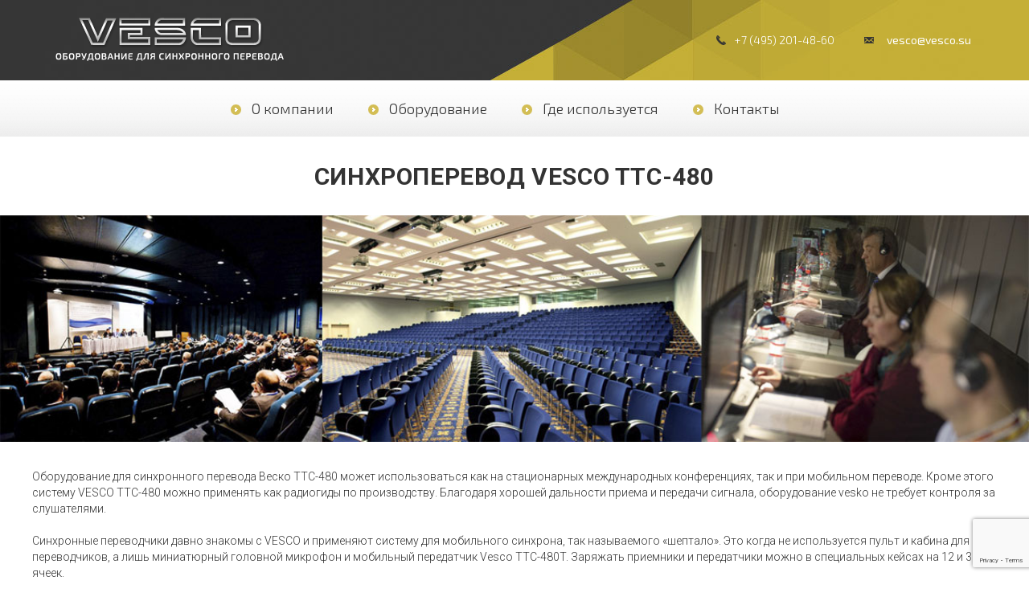

--- FILE ---
content_type: text/html; charset=UTF-8
request_url: https://vesco.su/pri-etom-targetirovanie-odnovremenno/
body_size: 7430
content:
<!doctype html>
<!--[if lt IE 7]><html class="no-js lt-ie9 lt-ie8 lt-ie7" lang="ru"><![endif]-->
<!--[if IE 7]><html class="no-js lt-ie9 lt-ie8" lang="ru"><![endif]-->
<!--[if IE 8]><html class="no-js lt-ie9" lang="ru"><![endif]-->
<!--[if gt IE 8]><!--><html class="no-js" lang="ru"><!--<![endif]-->
<head>
	<meta charset="utf-8">
	<meta http-equiv="X-UA-Compatible" content="IE=edge,chrome=1">

	<meta name="viewport" content="width=device-width">
	<meta http-equiv="Content-Type" content="text/html; charset=UTF-8" />

	<meta name="yandex-verification" content="b7850d25528194fb" />
	<meta name="google-site-verification" content="WfpZf9V4vVbCpg5aGHC1BU5GWe863DKJw7A2oFQ9uIY" />

        <title>VESCO &raquo; Синхроперевод Vesco TTC-480</title>
    
    <meta name="description" content="Синхроперевод Vesco TTC-480">
    <meta name="keywords" content="Синхроперевод Vesco TTC-480">
    

	<link rel="icon" href="/favicon.ico" type="image/x-icon">
	<link rel="shortcut icon" href="/favicon.ico" type="image/x-icon">


	<link rel="stylesheet" href="https://vesco.su/wp-content/themes/shablon/style.css" type="text/css" media="screen" />


	<meta name='robots' content='max-image-preview:large' />
<script type="text/javascript">
window._wpemojiSettings = {"baseUrl":"https:\/\/s.w.org\/images\/core\/emoji\/14.0.0\/72x72\/","ext":".png","svgUrl":"https:\/\/s.w.org\/images\/core\/emoji\/14.0.0\/svg\/","svgExt":".svg","source":{"concatemoji":"https:\/\/vesco.su\/wp-includes\/js\/wp-emoji-release.min.js?ver=6.1.9"}};
/*! This file is auto-generated */
!function(e,a,t){var n,r,o,i=a.createElement("canvas"),p=i.getContext&&i.getContext("2d");function s(e,t){var a=String.fromCharCode,e=(p.clearRect(0,0,i.width,i.height),p.fillText(a.apply(this,e),0,0),i.toDataURL());return p.clearRect(0,0,i.width,i.height),p.fillText(a.apply(this,t),0,0),e===i.toDataURL()}function c(e){var t=a.createElement("script");t.src=e,t.defer=t.type="text/javascript",a.getElementsByTagName("head")[0].appendChild(t)}for(o=Array("flag","emoji"),t.supports={everything:!0,everythingExceptFlag:!0},r=0;r<o.length;r++)t.supports[o[r]]=function(e){if(p&&p.fillText)switch(p.textBaseline="top",p.font="600 32px Arial",e){case"flag":return s([127987,65039,8205,9895,65039],[127987,65039,8203,9895,65039])?!1:!s([55356,56826,55356,56819],[55356,56826,8203,55356,56819])&&!s([55356,57332,56128,56423,56128,56418,56128,56421,56128,56430,56128,56423,56128,56447],[55356,57332,8203,56128,56423,8203,56128,56418,8203,56128,56421,8203,56128,56430,8203,56128,56423,8203,56128,56447]);case"emoji":return!s([129777,127995,8205,129778,127999],[129777,127995,8203,129778,127999])}return!1}(o[r]),t.supports.everything=t.supports.everything&&t.supports[o[r]],"flag"!==o[r]&&(t.supports.everythingExceptFlag=t.supports.everythingExceptFlag&&t.supports[o[r]]);t.supports.everythingExceptFlag=t.supports.everythingExceptFlag&&!t.supports.flag,t.DOMReady=!1,t.readyCallback=function(){t.DOMReady=!0},t.supports.everything||(n=function(){t.readyCallback()},a.addEventListener?(a.addEventListener("DOMContentLoaded",n,!1),e.addEventListener("load",n,!1)):(e.attachEvent("onload",n),a.attachEvent("onreadystatechange",function(){"complete"===a.readyState&&t.readyCallback()})),(e=t.source||{}).concatemoji?c(e.concatemoji):e.wpemoji&&e.twemoji&&(c(e.twemoji),c(e.wpemoji)))}(window,document,window._wpemojiSettings);
</script>
<style type="text/css">
img.wp-smiley,
img.emoji {
	display: inline !important;
	border: none !important;
	box-shadow: none !important;
	height: 1em !important;
	width: 1em !important;
	margin: 0 0.07em !important;
	vertical-align: -0.1em !important;
	background: none !important;
	padding: 0 !important;
}
</style>
	<link rel='stylesheet' id='wp-block-library-css' href='https://vesco.su/wp-includes/css/dist/block-library/style.min.css?ver=6.1.9' type='text/css' media='all' />
<link rel='stylesheet' id='classic-theme-styles-css' href='https://vesco.su/wp-includes/css/classic-themes.min.css?ver=1' type='text/css' media='all' />
<style id='global-styles-inline-css' type='text/css'>
body{--wp--preset--color--black: #000000;--wp--preset--color--cyan-bluish-gray: #abb8c3;--wp--preset--color--white: #ffffff;--wp--preset--color--pale-pink: #f78da7;--wp--preset--color--vivid-red: #cf2e2e;--wp--preset--color--luminous-vivid-orange: #ff6900;--wp--preset--color--luminous-vivid-amber: #fcb900;--wp--preset--color--light-green-cyan: #7bdcb5;--wp--preset--color--vivid-green-cyan: #00d084;--wp--preset--color--pale-cyan-blue: #8ed1fc;--wp--preset--color--vivid-cyan-blue: #0693e3;--wp--preset--color--vivid-purple: #9b51e0;--wp--preset--gradient--vivid-cyan-blue-to-vivid-purple: linear-gradient(135deg,rgba(6,147,227,1) 0%,rgb(155,81,224) 100%);--wp--preset--gradient--light-green-cyan-to-vivid-green-cyan: linear-gradient(135deg,rgb(122,220,180) 0%,rgb(0,208,130) 100%);--wp--preset--gradient--luminous-vivid-amber-to-luminous-vivid-orange: linear-gradient(135deg,rgba(252,185,0,1) 0%,rgba(255,105,0,1) 100%);--wp--preset--gradient--luminous-vivid-orange-to-vivid-red: linear-gradient(135deg,rgba(255,105,0,1) 0%,rgb(207,46,46) 100%);--wp--preset--gradient--very-light-gray-to-cyan-bluish-gray: linear-gradient(135deg,rgb(238,238,238) 0%,rgb(169,184,195) 100%);--wp--preset--gradient--cool-to-warm-spectrum: linear-gradient(135deg,rgb(74,234,220) 0%,rgb(151,120,209) 20%,rgb(207,42,186) 40%,rgb(238,44,130) 60%,rgb(251,105,98) 80%,rgb(254,248,76) 100%);--wp--preset--gradient--blush-light-purple: linear-gradient(135deg,rgb(255,206,236) 0%,rgb(152,150,240) 100%);--wp--preset--gradient--blush-bordeaux: linear-gradient(135deg,rgb(254,205,165) 0%,rgb(254,45,45) 50%,rgb(107,0,62) 100%);--wp--preset--gradient--luminous-dusk: linear-gradient(135deg,rgb(255,203,112) 0%,rgb(199,81,192) 50%,rgb(65,88,208) 100%);--wp--preset--gradient--pale-ocean: linear-gradient(135deg,rgb(255,245,203) 0%,rgb(182,227,212) 50%,rgb(51,167,181) 100%);--wp--preset--gradient--electric-grass: linear-gradient(135deg,rgb(202,248,128) 0%,rgb(113,206,126) 100%);--wp--preset--gradient--midnight: linear-gradient(135deg,rgb(2,3,129) 0%,rgb(40,116,252) 100%);--wp--preset--duotone--dark-grayscale: url('#wp-duotone-dark-grayscale');--wp--preset--duotone--grayscale: url('#wp-duotone-grayscale');--wp--preset--duotone--purple-yellow: url('#wp-duotone-purple-yellow');--wp--preset--duotone--blue-red: url('#wp-duotone-blue-red');--wp--preset--duotone--midnight: url('#wp-duotone-midnight');--wp--preset--duotone--magenta-yellow: url('#wp-duotone-magenta-yellow');--wp--preset--duotone--purple-green: url('#wp-duotone-purple-green');--wp--preset--duotone--blue-orange: url('#wp-duotone-blue-orange');--wp--preset--font-size--small: 13px;--wp--preset--font-size--medium: 20px;--wp--preset--font-size--large: 36px;--wp--preset--font-size--x-large: 42px;--wp--preset--spacing--20: 0.44rem;--wp--preset--spacing--30: 0.67rem;--wp--preset--spacing--40: 1rem;--wp--preset--spacing--50: 1.5rem;--wp--preset--spacing--60: 2.25rem;--wp--preset--spacing--70: 3.38rem;--wp--preset--spacing--80: 5.06rem;}:where(.is-layout-flex){gap: 0.5em;}body .is-layout-flow > .alignleft{float: left;margin-inline-start: 0;margin-inline-end: 2em;}body .is-layout-flow > .alignright{float: right;margin-inline-start: 2em;margin-inline-end: 0;}body .is-layout-flow > .aligncenter{margin-left: auto !important;margin-right: auto !important;}body .is-layout-constrained > .alignleft{float: left;margin-inline-start: 0;margin-inline-end: 2em;}body .is-layout-constrained > .alignright{float: right;margin-inline-start: 2em;margin-inline-end: 0;}body .is-layout-constrained > .aligncenter{margin-left: auto !important;margin-right: auto !important;}body .is-layout-constrained > :where(:not(.alignleft):not(.alignright):not(.alignfull)){max-width: var(--wp--style--global--content-size);margin-left: auto !important;margin-right: auto !important;}body .is-layout-constrained > .alignwide{max-width: var(--wp--style--global--wide-size);}body .is-layout-flex{display: flex;}body .is-layout-flex{flex-wrap: wrap;align-items: center;}body .is-layout-flex > *{margin: 0;}:where(.wp-block-columns.is-layout-flex){gap: 2em;}.has-black-color{color: var(--wp--preset--color--black) !important;}.has-cyan-bluish-gray-color{color: var(--wp--preset--color--cyan-bluish-gray) !important;}.has-white-color{color: var(--wp--preset--color--white) !important;}.has-pale-pink-color{color: var(--wp--preset--color--pale-pink) !important;}.has-vivid-red-color{color: var(--wp--preset--color--vivid-red) !important;}.has-luminous-vivid-orange-color{color: var(--wp--preset--color--luminous-vivid-orange) !important;}.has-luminous-vivid-amber-color{color: var(--wp--preset--color--luminous-vivid-amber) !important;}.has-light-green-cyan-color{color: var(--wp--preset--color--light-green-cyan) !important;}.has-vivid-green-cyan-color{color: var(--wp--preset--color--vivid-green-cyan) !important;}.has-pale-cyan-blue-color{color: var(--wp--preset--color--pale-cyan-blue) !important;}.has-vivid-cyan-blue-color{color: var(--wp--preset--color--vivid-cyan-blue) !important;}.has-vivid-purple-color{color: var(--wp--preset--color--vivid-purple) !important;}.has-black-background-color{background-color: var(--wp--preset--color--black) !important;}.has-cyan-bluish-gray-background-color{background-color: var(--wp--preset--color--cyan-bluish-gray) !important;}.has-white-background-color{background-color: var(--wp--preset--color--white) !important;}.has-pale-pink-background-color{background-color: var(--wp--preset--color--pale-pink) !important;}.has-vivid-red-background-color{background-color: var(--wp--preset--color--vivid-red) !important;}.has-luminous-vivid-orange-background-color{background-color: var(--wp--preset--color--luminous-vivid-orange) !important;}.has-luminous-vivid-amber-background-color{background-color: var(--wp--preset--color--luminous-vivid-amber) !important;}.has-light-green-cyan-background-color{background-color: var(--wp--preset--color--light-green-cyan) !important;}.has-vivid-green-cyan-background-color{background-color: var(--wp--preset--color--vivid-green-cyan) !important;}.has-pale-cyan-blue-background-color{background-color: var(--wp--preset--color--pale-cyan-blue) !important;}.has-vivid-cyan-blue-background-color{background-color: var(--wp--preset--color--vivid-cyan-blue) !important;}.has-vivid-purple-background-color{background-color: var(--wp--preset--color--vivid-purple) !important;}.has-black-border-color{border-color: var(--wp--preset--color--black) !important;}.has-cyan-bluish-gray-border-color{border-color: var(--wp--preset--color--cyan-bluish-gray) !important;}.has-white-border-color{border-color: var(--wp--preset--color--white) !important;}.has-pale-pink-border-color{border-color: var(--wp--preset--color--pale-pink) !important;}.has-vivid-red-border-color{border-color: var(--wp--preset--color--vivid-red) !important;}.has-luminous-vivid-orange-border-color{border-color: var(--wp--preset--color--luminous-vivid-orange) !important;}.has-luminous-vivid-amber-border-color{border-color: var(--wp--preset--color--luminous-vivid-amber) !important;}.has-light-green-cyan-border-color{border-color: var(--wp--preset--color--light-green-cyan) !important;}.has-vivid-green-cyan-border-color{border-color: var(--wp--preset--color--vivid-green-cyan) !important;}.has-pale-cyan-blue-border-color{border-color: var(--wp--preset--color--pale-cyan-blue) !important;}.has-vivid-cyan-blue-border-color{border-color: var(--wp--preset--color--vivid-cyan-blue) !important;}.has-vivid-purple-border-color{border-color: var(--wp--preset--color--vivid-purple) !important;}.has-vivid-cyan-blue-to-vivid-purple-gradient-background{background: var(--wp--preset--gradient--vivid-cyan-blue-to-vivid-purple) !important;}.has-light-green-cyan-to-vivid-green-cyan-gradient-background{background: var(--wp--preset--gradient--light-green-cyan-to-vivid-green-cyan) !important;}.has-luminous-vivid-amber-to-luminous-vivid-orange-gradient-background{background: var(--wp--preset--gradient--luminous-vivid-amber-to-luminous-vivid-orange) !important;}.has-luminous-vivid-orange-to-vivid-red-gradient-background{background: var(--wp--preset--gradient--luminous-vivid-orange-to-vivid-red) !important;}.has-very-light-gray-to-cyan-bluish-gray-gradient-background{background: var(--wp--preset--gradient--very-light-gray-to-cyan-bluish-gray) !important;}.has-cool-to-warm-spectrum-gradient-background{background: var(--wp--preset--gradient--cool-to-warm-spectrum) !important;}.has-blush-light-purple-gradient-background{background: var(--wp--preset--gradient--blush-light-purple) !important;}.has-blush-bordeaux-gradient-background{background: var(--wp--preset--gradient--blush-bordeaux) !important;}.has-luminous-dusk-gradient-background{background: var(--wp--preset--gradient--luminous-dusk) !important;}.has-pale-ocean-gradient-background{background: var(--wp--preset--gradient--pale-ocean) !important;}.has-electric-grass-gradient-background{background: var(--wp--preset--gradient--electric-grass) !important;}.has-midnight-gradient-background{background: var(--wp--preset--gradient--midnight) !important;}.has-small-font-size{font-size: var(--wp--preset--font-size--small) !important;}.has-medium-font-size{font-size: var(--wp--preset--font-size--medium) !important;}.has-large-font-size{font-size: var(--wp--preset--font-size--large) !important;}.has-x-large-font-size{font-size: var(--wp--preset--font-size--x-large) !important;}
.wp-block-navigation a:where(:not(.wp-element-button)){color: inherit;}
:where(.wp-block-columns.is-layout-flex){gap: 2em;}
.wp-block-pullquote{font-size: 1.5em;line-height: 1.6;}
</style>
<link rel='stylesheet' id='contact-form-7-css' href='https://vesco.su/wp-content/plugins/contact-form-7/includes/css/styles.css?ver=5.7.3' type='text/css' media='all' />
<link rel="https://api.w.org/" href="https://vesco.su/wp-json/" /><link rel="alternate" type="application/json" href="https://vesco.su/wp-json/wp/v2/pages/74" /><link rel="EditURI" type="application/rsd+xml" title="RSD" href="https://vesco.su/xmlrpc.php?rsd" />
<link rel="wlwmanifest" type="application/wlwmanifest+xml" href="https://vesco.su/wp-includes/wlwmanifest.xml" />
<meta name="generator" content="WordPress 6.1.9" />
<link rel="canonical" href="https://vesco.su/pri-etom-targetirovanie-odnovremenno/" />
<link rel='shortlink' href='https://vesco.su/?p=74' />
<link rel="alternate" type="application/json+oembed" href="https://vesco.su/wp-json/oembed/1.0/embed?url=https%3A%2F%2Fvesco.su%2Fpri-etom-targetirovanie-odnovremenno%2F" />
<link rel="alternate" type="text/xml+oembed" href="https://vesco.su/wp-json/oembed/1.0/embed?url=https%3A%2F%2Fvesco.su%2Fpri-etom-targetirovanie-odnovremenno%2F&#038;format=xml" />
<link rel="icon" href="https://vesco.su/wp-content/uploads/2022/05/cropped-fav-32x32.png" sizes="32x32" />
<link rel="icon" href="https://vesco.su/wp-content/uploads/2022/05/cropped-fav-192x192.png" sizes="192x192" />
<link rel="apple-touch-icon" href="https://vesco.su/wp-content/uploads/2022/05/cropped-fav-180x180.png" />
<meta name="msapplication-TileImage" content="https://vesco.su/wp-content/uploads/2022/05/cropped-fav-270x270.png" />

    
	<!--[if IE]>
	<script>
		document.createElement('header');
		document.createElement('nav');
		document.createElement('section');
		document.createElement('article');
		document.createElement('aside');
		document.createElement('footer');
	</script>
	<![endif]-->
    <link href='https://fonts.googleapis.com/css?family=Roboto:400,700,700italic,400italic,300,300italic' rel='stylesheet' type='text/css'>
	<link href='https://fonts.googleapis.com/css?family=Exo+2:400,400italic,700,700italic,500italic,500,100,100italic,300,300italic,600,600italic,900,900italic&subset=latin,cyrillic' rel='stylesheet' type='text/css'>
	<link rel="stylesheet" href="/s/style.min.css?_=1">
</head>
<body class="">

<div id="main">
	<header  id="header">
        <div class="width">
            <div id="logo"><a href="/"><img src="/i/logo.png" alt="VESCO"></a></div>
            <div id="contact">
                <div class="phone">+7 (495) 201-48-60</div>
                <div class="email"><a href="mailto:vesco@vesco.su">vesco@vesco.su</a></div>
            </div>
        </div>
	</header>
	<nav id="main_menu">
        <div class="width">
			<ul id="menu-menyu" class=""><li id="menu-item-17" class="menu-item menu-item-type-post_type menu-item-object-page menu-item-17"><a href="https://vesco.su/o-kompanii/">О компании</a></li>
<li id="menu-item-18" class="menu-item menu-item-type-post_type menu-item-object-page menu-item-18"><a href="https://vesco.su/oborudovanie/">Оборудование</a></li>
<li id="menu-item-16" class="menu-item menu-item-type-post_type menu-item-object-page menu-item-16"><a href="https://vesco.su/nashi-klienty/">Где используется</a></li>
<li id="menu-item-15" class="menu-item menu-item-type-post_type menu-item-object-page menu-item-15"><a href="https://vesco.su/kontakty/">Контакты</a></li>
</ul>        </div>
	</nav>

        <h1 style="display: none">Синхроперевод Vesco TTC-480</h1>


    <section id="page_content">
        <div class="width">
        	<div class="title">Синхроперевод Vesco TTC-480</div>
		</div>
        <div class="image"><img src="/i/about.jpg" alt="О компании"></div>
        <div class="width">
        	<div class="text">
												<p>Оборудование для синхронного перевода Веско ТТС-480 может использоваться как на стационарных международных конференциях, так и при мобильном переводе. Кроме этого систему VESCO TTC-480 можно применять как радиогиды по производству. Благодаря хорошей дальности приема и передачи сигнала, оборудование vesko не требует контроля за слушателями.</p>
<p>Синхронные переводчики давно знакомы с VESCO и применяют систему для мобильного синхрона, так называемого &#171;шептало&#187;. Это когда не используется пульт и кабина для переводчиков, а лишь миниатюрный головной микрофон и мобильный передатчик Vesco TTC-480T. Заряжать приемники и передатчики можно в специальных кейсах на 12 и 30 ячеек.</p>
											</div>
		</div>
	</section>

	<nav id="footer_menu">
    <div class="width">
        <ul id="menu-menyu-1" class=""><li class="menu-item menu-item-type-post_type menu-item-object-page menu-item-17"><a href="https://vesco.su/o-kompanii/">О компании</a></li>
<li class="menu-item menu-item-type-post_type menu-item-object-page menu-item-18"><a href="https://vesco.su/oborudovanie/">Оборудование</a></li>
<li class="menu-item menu-item-type-post_type menu-item-object-page menu-item-16"><a href="https://vesco.su/nashi-klienty/">Где используется</a></li>
<li class="menu-item menu-item-type-post_type menu-item-object-page menu-item-15"><a href="https://vesco.su/kontakty/">Контакты</a></li>
</ul>    </div>
</nav>
<footer id="footer">
    <div class="width">
        <div class="text">
            <ul id="footer_link" class=""><li id="menu-item-76" class="menu-item menu-item-type-post_type menu-item-object-page current-menu-item page_item page-item-74 current_page_item menu-item-76"><a href="https://vesco.su/pri-etom-targetirovanie-odnovremenno/" aria-current="page">Синхроперевод Vesco TTC-480</a></li>
<li id="menu-item-77" class="menu-item menu-item-type-post_type menu-item-object-page menu-item-77"><a href="https://vesco.su/takoe-ponimanie-situacii/">Оборудование для синхронных переводчиков</a></li>
</ul>        </div>
        <div class="flogo">
            <a href="/"><img class="lazy" data-src="/i/flogo.png" alt="Vesco"/></a></div>
        <div class="cp">Copyright © 2007 — 2026 Vesco TTC-480.
        </div>


    </div>

    <div style="display: none;" itemscope itemtype="http://schema.org/Organization">
        <div itemprop="name">«Vesco» – оборудование для синхронного перевода</div>
                <div itemprop="telephone">+7 (495) 201-48-60</div>
                        <div itemprop="telephone">+7 (495) 201-48-60</div>
                        <div itemprop="email">vesco@vesco.su</div>
                <div itemprop="address" itemscope itemtype="http://schema.org/PostalAddress">
            <div itemprop="addressLocality">Москва</div>
            <div itemprop="addressRegion">Московская область</div>
            <div itemprop="streetAddress">Электрозаводская улица, 52 стр. 1</div>
            <div itemprop="postalCode">107023</div>
        </div>
    </div>
</footer>
</div>

<!-- Yandex.Metrika counter -->
<script type="text/javascript">
    (function (d, w, c) {
        (w[c] = w[c] || []).push(function() {
            try {
                w.yaCounter38993485 = new Ya.Metrika({
                    id:38993485,
                    clickmap:true,
                    trackLinks:true,
                    accurateTrackBounce:true
                });
            } catch(e) { }
        });

        var n = d.getElementsByTagName("script")[0],
            s = d.createElement("script"),
            f = function () { n.parentNode.insertBefore(s, n); };
        s.type = "text/javascript";
        s.async = true;
        s.src = "https://mc.yandex.ru/metrika/watch.js";

        if (w.opera == "[object Opera]") {
            d.addEventListener("DOMContentLoaded", f, false);
        } else { f(); }
    })(document, window, "yandex_metrika_callbacks");
</script>
<noscript><div><img src="https://mc.yandex.ru/watch/38993485" style="position:absolute; left:-9999px;" alt="" /></div></noscript>
<!-- /Yandex.Metrika counter -->

<script>
    (function(i,s,o,g,r,a,m){i['GoogleAnalyticsObject']=r;i[r]=i[r]||function(){
        (i[r].q=i[r].q||[]).push(arguments)},i[r].l=1*new Date();a=s.createElement(o),
        m=s.getElementsByTagName(o)[0];a.async=1;a.src=g;m.parentNode.insertBefore(a,m)
    })(window,document,'script','https://www.google-analytics.com/analytics.js','ga');

    ga('create', 'UA-82337933-1', 'auto');
    ga('send', 'pageview');

</script>
<script>
    // Set the options to make LazyLoad self-initialize
    window.lazyLoadOptions = {
        elements_selector: ".lazy"
        // ... more custom settings?
    };
</script>
<script
        async
        src="https://cdn.jsdelivr.net/npm/vanilla-lazyload@15.1.1/dist/lazyload.min.js"
></script>
<!--<script type="text/javascript" src="/j/jquery-1.7.1.min.js"></script>-->
<!--<script type="text/javascript" src="/source/jquery.fancybox.pack.js"></script>-->
<!--<link rel="stylesheet" type="text/css" href="/source/jquery.fancybox.min.css" media="screen"/>-->
<!--<script type="text/javascript" src="/j/jquery.placeholder.min.js"></script>-->
<!--<script type="text/javascript" src="/j/jquery.jcarousel.min.js"></script>-->
<!--<script src="/j/script.min.js"></script>-->
<link rel='stylesheet' id='jquery.fancybox-css' href='https://vesco.su/source/jquery.fancybox.min.css?ver=2.1.5' type='text/css' media='all' />
<script type='text/javascript' src='https://vesco.su/j/jquery-1.7.1.min.js?ver=1.7.1' id='jquery-js'></script>
<script type='text/javascript' src='https://vesco.su/wp-content/plugins/contact-form-7/includes/swv/js/index.js?ver=5.7.3' id='swv-js'></script>
<script type='text/javascript' id='contact-form-7-js-extra'>
/* <![CDATA[ */
var wpcf7 = {"api":{"root":"https:\/\/vesco.su\/wp-json\/","namespace":"contact-form-7\/v1"}};
/* ]]> */
</script>
<script type='text/javascript' src='https://vesco.su/wp-content/plugins/contact-form-7/includes/js/index.js?ver=5.7.3' id='contact-form-7-js'></script>
<script type='text/javascript' src='https://www.google.com/recaptcha/api.js?render=6Lfzde8UAAAAAD7Y4CmK2nvLmzeCcnS22g3EWymi&#038;ver=3.0' id='google-recaptcha-js'></script>
<script type='text/javascript' src='https://vesco.su/wp-includes/js/dist/vendor/regenerator-runtime.min.js?ver=0.13.9' id='regenerator-runtime-js'></script>
<script type='text/javascript' src='https://vesco.su/wp-includes/js/dist/vendor/wp-polyfill.min.js?ver=3.15.0' id='wp-polyfill-js'></script>
<script type='text/javascript' id='wpcf7-recaptcha-js-extra'>
/* <![CDATA[ */
var wpcf7_recaptcha = {"sitekey":"6Lfzde8UAAAAAD7Y4CmK2nvLmzeCcnS22g3EWymi","actions":{"homepage":"homepage","contactform":"contactform"}};
/* ]]> */
</script>
<script type='text/javascript' src='https://vesco.su/wp-content/plugins/contact-form-7/modules/recaptcha/index.js?ver=5.7.3' id='wpcf7-recaptcha-js'></script>
<script type='text/javascript' src='https://vesco.su/source/jquery.fancybox.pack.js?ver=2.1.5' id='jquery.fancybox-js'></script>
<script type='text/javascript' src='https://vesco.su/j/jquery.placeholder.min.js?ver=2.1.5' id='jquery.placeholder-js'></script>
<script type='text/javascript' src='https://vesco.su/j/jquery.jcarousel.min.js?ver=2.1.5' id='jquery.jcarousel-js'></script>
<script type='text/javascript' src='https://vesco.su/j/script.min.js?ver=2.1.5' id='main.script-js'></script>


</body>
</html>


--- FILE ---
content_type: text/html; charset=utf-8
request_url: https://www.google.com/recaptcha/api2/anchor?ar=1&k=6Lfzde8UAAAAAD7Y4CmK2nvLmzeCcnS22g3EWymi&co=aHR0cHM6Ly92ZXNjby5zdTo0NDM.&hl=en&v=PoyoqOPhxBO7pBk68S4YbpHZ&size=invisible&anchor-ms=20000&execute-ms=30000&cb=5pumys2ruxn3
body_size: 48673
content:
<!DOCTYPE HTML><html dir="ltr" lang="en"><head><meta http-equiv="Content-Type" content="text/html; charset=UTF-8">
<meta http-equiv="X-UA-Compatible" content="IE=edge">
<title>reCAPTCHA</title>
<style type="text/css">
/* cyrillic-ext */
@font-face {
  font-family: 'Roboto';
  font-style: normal;
  font-weight: 400;
  font-stretch: 100%;
  src: url(//fonts.gstatic.com/s/roboto/v48/KFO7CnqEu92Fr1ME7kSn66aGLdTylUAMa3GUBHMdazTgWw.woff2) format('woff2');
  unicode-range: U+0460-052F, U+1C80-1C8A, U+20B4, U+2DE0-2DFF, U+A640-A69F, U+FE2E-FE2F;
}
/* cyrillic */
@font-face {
  font-family: 'Roboto';
  font-style: normal;
  font-weight: 400;
  font-stretch: 100%;
  src: url(//fonts.gstatic.com/s/roboto/v48/KFO7CnqEu92Fr1ME7kSn66aGLdTylUAMa3iUBHMdazTgWw.woff2) format('woff2');
  unicode-range: U+0301, U+0400-045F, U+0490-0491, U+04B0-04B1, U+2116;
}
/* greek-ext */
@font-face {
  font-family: 'Roboto';
  font-style: normal;
  font-weight: 400;
  font-stretch: 100%;
  src: url(//fonts.gstatic.com/s/roboto/v48/KFO7CnqEu92Fr1ME7kSn66aGLdTylUAMa3CUBHMdazTgWw.woff2) format('woff2');
  unicode-range: U+1F00-1FFF;
}
/* greek */
@font-face {
  font-family: 'Roboto';
  font-style: normal;
  font-weight: 400;
  font-stretch: 100%;
  src: url(//fonts.gstatic.com/s/roboto/v48/KFO7CnqEu92Fr1ME7kSn66aGLdTylUAMa3-UBHMdazTgWw.woff2) format('woff2');
  unicode-range: U+0370-0377, U+037A-037F, U+0384-038A, U+038C, U+038E-03A1, U+03A3-03FF;
}
/* math */
@font-face {
  font-family: 'Roboto';
  font-style: normal;
  font-weight: 400;
  font-stretch: 100%;
  src: url(//fonts.gstatic.com/s/roboto/v48/KFO7CnqEu92Fr1ME7kSn66aGLdTylUAMawCUBHMdazTgWw.woff2) format('woff2');
  unicode-range: U+0302-0303, U+0305, U+0307-0308, U+0310, U+0312, U+0315, U+031A, U+0326-0327, U+032C, U+032F-0330, U+0332-0333, U+0338, U+033A, U+0346, U+034D, U+0391-03A1, U+03A3-03A9, U+03B1-03C9, U+03D1, U+03D5-03D6, U+03F0-03F1, U+03F4-03F5, U+2016-2017, U+2034-2038, U+203C, U+2040, U+2043, U+2047, U+2050, U+2057, U+205F, U+2070-2071, U+2074-208E, U+2090-209C, U+20D0-20DC, U+20E1, U+20E5-20EF, U+2100-2112, U+2114-2115, U+2117-2121, U+2123-214F, U+2190, U+2192, U+2194-21AE, U+21B0-21E5, U+21F1-21F2, U+21F4-2211, U+2213-2214, U+2216-22FF, U+2308-230B, U+2310, U+2319, U+231C-2321, U+2336-237A, U+237C, U+2395, U+239B-23B7, U+23D0, U+23DC-23E1, U+2474-2475, U+25AF, U+25B3, U+25B7, U+25BD, U+25C1, U+25CA, U+25CC, U+25FB, U+266D-266F, U+27C0-27FF, U+2900-2AFF, U+2B0E-2B11, U+2B30-2B4C, U+2BFE, U+3030, U+FF5B, U+FF5D, U+1D400-1D7FF, U+1EE00-1EEFF;
}
/* symbols */
@font-face {
  font-family: 'Roboto';
  font-style: normal;
  font-weight: 400;
  font-stretch: 100%;
  src: url(//fonts.gstatic.com/s/roboto/v48/KFO7CnqEu92Fr1ME7kSn66aGLdTylUAMaxKUBHMdazTgWw.woff2) format('woff2');
  unicode-range: U+0001-000C, U+000E-001F, U+007F-009F, U+20DD-20E0, U+20E2-20E4, U+2150-218F, U+2190, U+2192, U+2194-2199, U+21AF, U+21E6-21F0, U+21F3, U+2218-2219, U+2299, U+22C4-22C6, U+2300-243F, U+2440-244A, U+2460-24FF, U+25A0-27BF, U+2800-28FF, U+2921-2922, U+2981, U+29BF, U+29EB, U+2B00-2BFF, U+4DC0-4DFF, U+FFF9-FFFB, U+10140-1018E, U+10190-1019C, U+101A0, U+101D0-101FD, U+102E0-102FB, U+10E60-10E7E, U+1D2C0-1D2D3, U+1D2E0-1D37F, U+1F000-1F0FF, U+1F100-1F1AD, U+1F1E6-1F1FF, U+1F30D-1F30F, U+1F315, U+1F31C, U+1F31E, U+1F320-1F32C, U+1F336, U+1F378, U+1F37D, U+1F382, U+1F393-1F39F, U+1F3A7-1F3A8, U+1F3AC-1F3AF, U+1F3C2, U+1F3C4-1F3C6, U+1F3CA-1F3CE, U+1F3D4-1F3E0, U+1F3ED, U+1F3F1-1F3F3, U+1F3F5-1F3F7, U+1F408, U+1F415, U+1F41F, U+1F426, U+1F43F, U+1F441-1F442, U+1F444, U+1F446-1F449, U+1F44C-1F44E, U+1F453, U+1F46A, U+1F47D, U+1F4A3, U+1F4B0, U+1F4B3, U+1F4B9, U+1F4BB, U+1F4BF, U+1F4C8-1F4CB, U+1F4D6, U+1F4DA, U+1F4DF, U+1F4E3-1F4E6, U+1F4EA-1F4ED, U+1F4F7, U+1F4F9-1F4FB, U+1F4FD-1F4FE, U+1F503, U+1F507-1F50B, U+1F50D, U+1F512-1F513, U+1F53E-1F54A, U+1F54F-1F5FA, U+1F610, U+1F650-1F67F, U+1F687, U+1F68D, U+1F691, U+1F694, U+1F698, U+1F6AD, U+1F6B2, U+1F6B9-1F6BA, U+1F6BC, U+1F6C6-1F6CF, U+1F6D3-1F6D7, U+1F6E0-1F6EA, U+1F6F0-1F6F3, U+1F6F7-1F6FC, U+1F700-1F7FF, U+1F800-1F80B, U+1F810-1F847, U+1F850-1F859, U+1F860-1F887, U+1F890-1F8AD, U+1F8B0-1F8BB, U+1F8C0-1F8C1, U+1F900-1F90B, U+1F93B, U+1F946, U+1F984, U+1F996, U+1F9E9, U+1FA00-1FA6F, U+1FA70-1FA7C, U+1FA80-1FA89, U+1FA8F-1FAC6, U+1FACE-1FADC, U+1FADF-1FAE9, U+1FAF0-1FAF8, U+1FB00-1FBFF;
}
/* vietnamese */
@font-face {
  font-family: 'Roboto';
  font-style: normal;
  font-weight: 400;
  font-stretch: 100%;
  src: url(//fonts.gstatic.com/s/roboto/v48/KFO7CnqEu92Fr1ME7kSn66aGLdTylUAMa3OUBHMdazTgWw.woff2) format('woff2');
  unicode-range: U+0102-0103, U+0110-0111, U+0128-0129, U+0168-0169, U+01A0-01A1, U+01AF-01B0, U+0300-0301, U+0303-0304, U+0308-0309, U+0323, U+0329, U+1EA0-1EF9, U+20AB;
}
/* latin-ext */
@font-face {
  font-family: 'Roboto';
  font-style: normal;
  font-weight: 400;
  font-stretch: 100%;
  src: url(//fonts.gstatic.com/s/roboto/v48/KFO7CnqEu92Fr1ME7kSn66aGLdTylUAMa3KUBHMdazTgWw.woff2) format('woff2');
  unicode-range: U+0100-02BA, U+02BD-02C5, U+02C7-02CC, U+02CE-02D7, U+02DD-02FF, U+0304, U+0308, U+0329, U+1D00-1DBF, U+1E00-1E9F, U+1EF2-1EFF, U+2020, U+20A0-20AB, U+20AD-20C0, U+2113, U+2C60-2C7F, U+A720-A7FF;
}
/* latin */
@font-face {
  font-family: 'Roboto';
  font-style: normal;
  font-weight: 400;
  font-stretch: 100%;
  src: url(//fonts.gstatic.com/s/roboto/v48/KFO7CnqEu92Fr1ME7kSn66aGLdTylUAMa3yUBHMdazQ.woff2) format('woff2');
  unicode-range: U+0000-00FF, U+0131, U+0152-0153, U+02BB-02BC, U+02C6, U+02DA, U+02DC, U+0304, U+0308, U+0329, U+2000-206F, U+20AC, U+2122, U+2191, U+2193, U+2212, U+2215, U+FEFF, U+FFFD;
}
/* cyrillic-ext */
@font-face {
  font-family: 'Roboto';
  font-style: normal;
  font-weight: 500;
  font-stretch: 100%;
  src: url(//fonts.gstatic.com/s/roboto/v48/KFO7CnqEu92Fr1ME7kSn66aGLdTylUAMa3GUBHMdazTgWw.woff2) format('woff2');
  unicode-range: U+0460-052F, U+1C80-1C8A, U+20B4, U+2DE0-2DFF, U+A640-A69F, U+FE2E-FE2F;
}
/* cyrillic */
@font-face {
  font-family: 'Roboto';
  font-style: normal;
  font-weight: 500;
  font-stretch: 100%;
  src: url(//fonts.gstatic.com/s/roboto/v48/KFO7CnqEu92Fr1ME7kSn66aGLdTylUAMa3iUBHMdazTgWw.woff2) format('woff2');
  unicode-range: U+0301, U+0400-045F, U+0490-0491, U+04B0-04B1, U+2116;
}
/* greek-ext */
@font-face {
  font-family: 'Roboto';
  font-style: normal;
  font-weight: 500;
  font-stretch: 100%;
  src: url(//fonts.gstatic.com/s/roboto/v48/KFO7CnqEu92Fr1ME7kSn66aGLdTylUAMa3CUBHMdazTgWw.woff2) format('woff2');
  unicode-range: U+1F00-1FFF;
}
/* greek */
@font-face {
  font-family: 'Roboto';
  font-style: normal;
  font-weight: 500;
  font-stretch: 100%;
  src: url(//fonts.gstatic.com/s/roboto/v48/KFO7CnqEu92Fr1ME7kSn66aGLdTylUAMa3-UBHMdazTgWw.woff2) format('woff2');
  unicode-range: U+0370-0377, U+037A-037F, U+0384-038A, U+038C, U+038E-03A1, U+03A3-03FF;
}
/* math */
@font-face {
  font-family: 'Roboto';
  font-style: normal;
  font-weight: 500;
  font-stretch: 100%;
  src: url(//fonts.gstatic.com/s/roboto/v48/KFO7CnqEu92Fr1ME7kSn66aGLdTylUAMawCUBHMdazTgWw.woff2) format('woff2');
  unicode-range: U+0302-0303, U+0305, U+0307-0308, U+0310, U+0312, U+0315, U+031A, U+0326-0327, U+032C, U+032F-0330, U+0332-0333, U+0338, U+033A, U+0346, U+034D, U+0391-03A1, U+03A3-03A9, U+03B1-03C9, U+03D1, U+03D5-03D6, U+03F0-03F1, U+03F4-03F5, U+2016-2017, U+2034-2038, U+203C, U+2040, U+2043, U+2047, U+2050, U+2057, U+205F, U+2070-2071, U+2074-208E, U+2090-209C, U+20D0-20DC, U+20E1, U+20E5-20EF, U+2100-2112, U+2114-2115, U+2117-2121, U+2123-214F, U+2190, U+2192, U+2194-21AE, U+21B0-21E5, U+21F1-21F2, U+21F4-2211, U+2213-2214, U+2216-22FF, U+2308-230B, U+2310, U+2319, U+231C-2321, U+2336-237A, U+237C, U+2395, U+239B-23B7, U+23D0, U+23DC-23E1, U+2474-2475, U+25AF, U+25B3, U+25B7, U+25BD, U+25C1, U+25CA, U+25CC, U+25FB, U+266D-266F, U+27C0-27FF, U+2900-2AFF, U+2B0E-2B11, U+2B30-2B4C, U+2BFE, U+3030, U+FF5B, U+FF5D, U+1D400-1D7FF, U+1EE00-1EEFF;
}
/* symbols */
@font-face {
  font-family: 'Roboto';
  font-style: normal;
  font-weight: 500;
  font-stretch: 100%;
  src: url(//fonts.gstatic.com/s/roboto/v48/KFO7CnqEu92Fr1ME7kSn66aGLdTylUAMaxKUBHMdazTgWw.woff2) format('woff2');
  unicode-range: U+0001-000C, U+000E-001F, U+007F-009F, U+20DD-20E0, U+20E2-20E4, U+2150-218F, U+2190, U+2192, U+2194-2199, U+21AF, U+21E6-21F0, U+21F3, U+2218-2219, U+2299, U+22C4-22C6, U+2300-243F, U+2440-244A, U+2460-24FF, U+25A0-27BF, U+2800-28FF, U+2921-2922, U+2981, U+29BF, U+29EB, U+2B00-2BFF, U+4DC0-4DFF, U+FFF9-FFFB, U+10140-1018E, U+10190-1019C, U+101A0, U+101D0-101FD, U+102E0-102FB, U+10E60-10E7E, U+1D2C0-1D2D3, U+1D2E0-1D37F, U+1F000-1F0FF, U+1F100-1F1AD, U+1F1E6-1F1FF, U+1F30D-1F30F, U+1F315, U+1F31C, U+1F31E, U+1F320-1F32C, U+1F336, U+1F378, U+1F37D, U+1F382, U+1F393-1F39F, U+1F3A7-1F3A8, U+1F3AC-1F3AF, U+1F3C2, U+1F3C4-1F3C6, U+1F3CA-1F3CE, U+1F3D4-1F3E0, U+1F3ED, U+1F3F1-1F3F3, U+1F3F5-1F3F7, U+1F408, U+1F415, U+1F41F, U+1F426, U+1F43F, U+1F441-1F442, U+1F444, U+1F446-1F449, U+1F44C-1F44E, U+1F453, U+1F46A, U+1F47D, U+1F4A3, U+1F4B0, U+1F4B3, U+1F4B9, U+1F4BB, U+1F4BF, U+1F4C8-1F4CB, U+1F4D6, U+1F4DA, U+1F4DF, U+1F4E3-1F4E6, U+1F4EA-1F4ED, U+1F4F7, U+1F4F9-1F4FB, U+1F4FD-1F4FE, U+1F503, U+1F507-1F50B, U+1F50D, U+1F512-1F513, U+1F53E-1F54A, U+1F54F-1F5FA, U+1F610, U+1F650-1F67F, U+1F687, U+1F68D, U+1F691, U+1F694, U+1F698, U+1F6AD, U+1F6B2, U+1F6B9-1F6BA, U+1F6BC, U+1F6C6-1F6CF, U+1F6D3-1F6D7, U+1F6E0-1F6EA, U+1F6F0-1F6F3, U+1F6F7-1F6FC, U+1F700-1F7FF, U+1F800-1F80B, U+1F810-1F847, U+1F850-1F859, U+1F860-1F887, U+1F890-1F8AD, U+1F8B0-1F8BB, U+1F8C0-1F8C1, U+1F900-1F90B, U+1F93B, U+1F946, U+1F984, U+1F996, U+1F9E9, U+1FA00-1FA6F, U+1FA70-1FA7C, U+1FA80-1FA89, U+1FA8F-1FAC6, U+1FACE-1FADC, U+1FADF-1FAE9, U+1FAF0-1FAF8, U+1FB00-1FBFF;
}
/* vietnamese */
@font-face {
  font-family: 'Roboto';
  font-style: normal;
  font-weight: 500;
  font-stretch: 100%;
  src: url(//fonts.gstatic.com/s/roboto/v48/KFO7CnqEu92Fr1ME7kSn66aGLdTylUAMa3OUBHMdazTgWw.woff2) format('woff2');
  unicode-range: U+0102-0103, U+0110-0111, U+0128-0129, U+0168-0169, U+01A0-01A1, U+01AF-01B0, U+0300-0301, U+0303-0304, U+0308-0309, U+0323, U+0329, U+1EA0-1EF9, U+20AB;
}
/* latin-ext */
@font-face {
  font-family: 'Roboto';
  font-style: normal;
  font-weight: 500;
  font-stretch: 100%;
  src: url(//fonts.gstatic.com/s/roboto/v48/KFO7CnqEu92Fr1ME7kSn66aGLdTylUAMa3KUBHMdazTgWw.woff2) format('woff2');
  unicode-range: U+0100-02BA, U+02BD-02C5, U+02C7-02CC, U+02CE-02D7, U+02DD-02FF, U+0304, U+0308, U+0329, U+1D00-1DBF, U+1E00-1E9F, U+1EF2-1EFF, U+2020, U+20A0-20AB, U+20AD-20C0, U+2113, U+2C60-2C7F, U+A720-A7FF;
}
/* latin */
@font-face {
  font-family: 'Roboto';
  font-style: normal;
  font-weight: 500;
  font-stretch: 100%;
  src: url(//fonts.gstatic.com/s/roboto/v48/KFO7CnqEu92Fr1ME7kSn66aGLdTylUAMa3yUBHMdazQ.woff2) format('woff2');
  unicode-range: U+0000-00FF, U+0131, U+0152-0153, U+02BB-02BC, U+02C6, U+02DA, U+02DC, U+0304, U+0308, U+0329, U+2000-206F, U+20AC, U+2122, U+2191, U+2193, U+2212, U+2215, U+FEFF, U+FFFD;
}
/* cyrillic-ext */
@font-face {
  font-family: 'Roboto';
  font-style: normal;
  font-weight: 900;
  font-stretch: 100%;
  src: url(//fonts.gstatic.com/s/roboto/v48/KFO7CnqEu92Fr1ME7kSn66aGLdTylUAMa3GUBHMdazTgWw.woff2) format('woff2');
  unicode-range: U+0460-052F, U+1C80-1C8A, U+20B4, U+2DE0-2DFF, U+A640-A69F, U+FE2E-FE2F;
}
/* cyrillic */
@font-face {
  font-family: 'Roboto';
  font-style: normal;
  font-weight: 900;
  font-stretch: 100%;
  src: url(//fonts.gstatic.com/s/roboto/v48/KFO7CnqEu92Fr1ME7kSn66aGLdTylUAMa3iUBHMdazTgWw.woff2) format('woff2');
  unicode-range: U+0301, U+0400-045F, U+0490-0491, U+04B0-04B1, U+2116;
}
/* greek-ext */
@font-face {
  font-family: 'Roboto';
  font-style: normal;
  font-weight: 900;
  font-stretch: 100%;
  src: url(//fonts.gstatic.com/s/roboto/v48/KFO7CnqEu92Fr1ME7kSn66aGLdTylUAMa3CUBHMdazTgWw.woff2) format('woff2');
  unicode-range: U+1F00-1FFF;
}
/* greek */
@font-face {
  font-family: 'Roboto';
  font-style: normal;
  font-weight: 900;
  font-stretch: 100%;
  src: url(//fonts.gstatic.com/s/roboto/v48/KFO7CnqEu92Fr1ME7kSn66aGLdTylUAMa3-UBHMdazTgWw.woff2) format('woff2');
  unicode-range: U+0370-0377, U+037A-037F, U+0384-038A, U+038C, U+038E-03A1, U+03A3-03FF;
}
/* math */
@font-face {
  font-family: 'Roboto';
  font-style: normal;
  font-weight: 900;
  font-stretch: 100%;
  src: url(//fonts.gstatic.com/s/roboto/v48/KFO7CnqEu92Fr1ME7kSn66aGLdTylUAMawCUBHMdazTgWw.woff2) format('woff2');
  unicode-range: U+0302-0303, U+0305, U+0307-0308, U+0310, U+0312, U+0315, U+031A, U+0326-0327, U+032C, U+032F-0330, U+0332-0333, U+0338, U+033A, U+0346, U+034D, U+0391-03A1, U+03A3-03A9, U+03B1-03C9, U+03D1, U+03D5-03D6, U+03F0-03F1, U+03F4-03F5, U+2016-2017, U+2034-2038, U+203C, U+2040, U+2043, U+2047, U+2050, U+2057, U+205F, U+2070-2071, U+2074-208E, U+2090-209C, U+20D0-20DC, U+20E1, U+20E5-20EF, U+2100-2112, U+2114-2115, U+2117-2121, U+2123-214F, U+2190, U+2192, U+2194-21AE, U+21B0-21E5, U+21F1-21F2, U+21F4-2211, U+2213-2214, U+2216-22FF, U+2308-230B, U+2310, U+2319, U+231C-2321, U+2336-237A, U+237C, U+2395, U+239B-23B7, U+23D0, U+23DC-23E1, U+2474-2475, U+25AF, U+25B3, U+25B7, U+25BD, U+25C1, U+25CA, U+25CC, U+25FB, U+266D-266F, U+27C0-27FF, U+2900-2AFF, U+2B0E-2B11, U+2B30-2B4C, U+2BFE, U+3030, U+FF5B, U+FF5D, U+1D400-1D7FF, U+1EE00-1EEFF;
}
/* symbols */
@font-face {
  font-family: 'Roboto';
  font-style: normal;
  font-weight: 900;
  font-stretch: 100%;
  src: url(//fonts.gstatic.com/s/roboto/v48/KFO7CnqEu92Fr1ME7kSn66aGLdTylUAMaxKUBHMdazTgWw.woff2) format('woff2');
  unicode-range: U+0001-000C, U+000E-001F, U+007F-009F, U+20DD-20E0, U+20E2-20E4, U+2150-218F, U+2190, U+2192, U+2194-2199, U+21AF, U+21E6-21F0, U+21F3, U+2218-2219, U+2299, U+22C4-22C6, U+2300-243F, U+2440-244A, U+2460-24FF, U+25A0-27BF, U+2800-28FF, U+2921-2922, U+2981, U+29BF, U+29EB, U+2B00-2BFF, U+4DC0-4DFF, U+FFF9-FFFB, U+10140-1018E, U+10190-1019C, U+101A0, U+101D0-101FD, U+102E0-102FB, U+10E60-10E7E, U+1D2C0-1D2D3, U+1D2E0-1D37F, U+1F000-1F0FF, U+1F100-1F1AD, U+1F1E6-1F1FF, U+1F30D-1F30F, U+1F315, U+1F31C, U+1F31E, U+1F320-1F32C, U+1F336, U+1F378, U+1F37D, U+1F382, U+1F393-1F39F, U+1F3A7-1F3A8, U+1F3AC-1F3AF, U+1F3C2, U+1F3C4-1F3C6, U+1F3CA-1F3CE, U+1F3D4-1F3E0, U+1F3ED, U+1F3F1-1F3F3, U+1F3F5-1F3F7, U+1F408, U+1F415, U+1F41F, U+1F426, U+1F43F, U+1F441-1F442, U+1F444, U+1F446-1F449, U+1F44C-1F44E, U+1F453, U+1F46A, U+1F47D, U+1F4A3, U+1F4B0, U+1F4B3, U+1F4B9, U+1F4BB, U+1F4BF, U+1F4C8-1F4CB, U+1F4D6, U+1F4DA, U+1F4DF, U+1F4E3-1F4E6, U+1F4EA-1F4ED, U+1F4F7, U+1F4F9-1F4FB, U+1F4FD-1F4FE, U+1F503, U+1F507-1F50B, U+1F50D, U+1F512-1F513, U+1F53E-1F54A, U+1F54F-1F5FA, U+1F610, U+1F650-1F67F, U+1F687, U+1F68D, U+1F691, U+1F694, U+1F698, U+1F6AD, U+1F6B2, U+1F6B9-1F6BA, U+1F6BC, U+1F6C6-1F6CF, U+1F6D3-1F6D7, U+1F6E0-1F6EA, U+1F6F0-1F6F3, U+1F6F7-1F6FC, U+1F700-1F7FF, U+1F800-1F80B, U+1F810-1F847, U+1F850-1F859, U+1F860-1F887, U+1F890-1F8AD, U+1F8B0-1F8BB, U+1F8C0-1F8C1, U+1F900-1F90B, U+1F93B, U+1F946, U+1F984, U+1F996, U+1F9E9, U+1FA00-1FA6F, U+1FA70-1FA7C, U+1FA80-1FA89, U+1FA8F-1FAC6, U+1FACE-1FADC, U+1FADF-1FAE9, U+1FAF0-1FAF8, U+1FB00-1FBFF;
}
/* vietnamese */
@font-face {
  font-family: 'Roboto';
  font-style: normal;
  font-weight: 900;
  font-stretch: 100%;
  src: url(//fonts.gstatic.com/s/roboto/v48/KFO7CnqEu92Fr1ME7kSn66aGLdTylUAMa3OUBHMdazTgWw.woff2) format('woff2');
  unicode-range: U+0102-0103, U+0110-0111, U+0128-0129, U+0168-0169, U+01A0-01A1, U+01AF-01B0, U+0300-0301, U+0303-0304, U+0308-0309, U+0323, U+0329, U+1EA0-1EF9, U+20AB;
}
/* latin-ext */
@font-face {
  font-family: 'Roboto';
  font-style: normal;
  font-weight: 900;
  font-stretch: 100%;
  src: url(//fonts.gstatic.com/s/roboto/v48/KFO7CnqEu92Fr1ME7kSn66aGLdTylUAMa3KUBHMdazTgWw.woff2) format('woff2');
  unicode-range: U+0100-02BA, U+02BD-02C5, U+02C7-02CC, U+02CE-02D7, U+02DD-02FF, U+0304, U+0308, U+0329, U+1D00-1DBF, U+1E00-1E9F, U+1EF2-1EFF, U+2020, U+20A0-20AB, U+20AD-20C0, U+2113, U+2C60-2C7F, U+A720-A7FF;
}
/* latin */
@font-face {
  font-family: 'Roboto';
  font-style: normal;
  font-weight: 900;
  font-stretch: 100%;
  src: url(//fonts.gstatic.com/s/roboto/v48/KFO7CnqEu92Fr1ME7kSn66aGLdTylUAMa3yUBHMdazQ.woff2) format('woff2');
  unicode-range: U+0000-00FF, U+0131, U+0152-0153, U+02BB-02BC, U+02C6, U+02DA, U+02DC, U+0304, U+0308, U+0329, U+2000-206F, U+20AC, U+2122, U+2191, U+2193, U+2212, U+2215, U+FEFF, U+FFFD;
}

</style>
<link rel="stylesheet" type="text/css" href="https://www.gstatic.com/recaptcha/releases/PoyoqOPhxBO7pBk68S4YbpHZ/styles__ltr.css">
<script nonce="YM7Si6uBZVUPOBzZx6T45Q" type="text/javascript">window['__recaptcha_api'] = 'https://www.google.com/recaptcha/api2/';</script>
<script type="text/javascript" src="https://www.gstatic.com/recaptcha/releases/PoyoqOPhxBO7pBk68S4YbpHZ/recaptcha__en.js" nonce="YM7Si6uBZVUPOBzZx6T45Q">
      
    </script></head>
<body><div id="rc-anchor-alert" class="rc-anchor-alert"></div>
<input type="hidden" id="recaptcha-token" value="[base64]">
<script type="text/javascript" nonce="YM7Si6uBZVUPOBzZx6T45Q">
      recaptcha.anchor.Main.init("[\x22ainput\x22,[\x22bgdata\x22,\x22\x22,\[base64]/[base64]/[base64]/[base64]/[base64]/UltsKytdPUU6KEU8MjA0OD9SW2wrK109RT4+NnwxOTI6KChFJjY0NTEyKT09NTUyOTYmJk0rMTxjLmxlbmd0aCYmKGMuY2hhckNvZGVBdChNKzEpJjY0NTEyKT09NTYzMjA/[base64]/[base64]/[base64]/[base64]/[base64]/[base64]/[base64]\x22,\[base64]\x22,\x22fcKsYRvCo1BbwoTDgwnCpVrDpgInwqzDssKawo7DiH18XsOSw5AbMwwMwq9Jw6wJEcO2w7MPwrcWIFJVwo5JVMKew4bDksO5w4IyJsOlw4/[base64]/[base64]/CksKbw6tUw4h1w4pcTm3Dv3zDhsKHRcOMw5kEw4TDjU7Dg8OKOHE5H8OgK8K8KmzCsMOPDTofOsOHwo5OHHrDkklHwrcga8K+Ck43w4/DnnvDlsO1wpFCD8OZwpTCgmkCw6BSTsOxPgzCgFXDoF8VZSbCpMOAw7PDoz4ca1s6IcKHwocRwqtMw7bDknU7KxHCkhHDlsKAWyLDk8O9wqYkw6gfwpY+wr9CQMKVUnxDfMOFwpDCrWQRw7HDsMOmwrV+bcKZHcOJw5oBwp/[base64]/Dm0nCm1QmY8Ouw4MXwqlHwrJBYEfCusOfbGchNcK1TG4lwpoTGlHCtcKywr8iQ8OTwpA0wr/DmcK4w703w6PCpxjCscOrwrMSwpTCjcK5wrp5wpIedsKROcKzOhBlwpbDl8OYw5DCtnjDjRgCwrzDs0sWHMOgDnglw585wpd8EhHDl2gLw4p5wpXCssK/wrPCtVU1GMKcw7/CnsKyIcO6bMO5w48uwpTCicOmQsO7RcOBZMKkQDzDpDUUw5PDssKAw5PDqh/DmsOdw49hKELCuE1Nw4pXXXPCuwvDnMO+f3BRb8OWAcKywoLDknZJw4TCqgDDoi7DrcOywrgGb3LCpMKyQj5VwowzwqATwq7CusKtbChYw6XCvsKsw7g3Tn/DsMOmwozCm1tGw7PDo8KbFyNLWsOLGMO1w7fDlRTDg8O5wpzCn8OCLsOEc8KNOMOiw7/ChWDDiElcwrPCgkpQE3cgwoQbM3J5wpzCun7DgcKUJcOpWcO5X8Ojw7LCm8KKdcOywqLDusOeRMOBw4bDqMKzFQzDuXrDiFHDsThAaBUYwoDDhhbCucOsw7/CgsOLwpVJDMKhwo1+HxpXwp1mw5pwwrrDn0lMw4zCiiE5KcOPw4HCh8KxV37CssKnFsOKCsKIDRc3NzPCn8K6f8K6wqhlwrTCvDMGwrgtw7/CncKCY0J5citfwqPCrg7Cn0PDrU7DoMOqQMKiw6zDtXHDm8OaTE/DtUUhwpIxQMKiwqrCg8OxDsOWw77DuMK5BUjCuWfCl03Cm3XDsg8lw5AZXsO9RcKlw68vccKtwqjCisKgw6w1DFHDu8KHF0xfd8Oya8O/[base64]/[base64]/[base64]/FkDDucOXw7Niw6nDgsKsSmHDlglzwqbDty0/PFYOLMK8YcK+Q2xKw4PDg1J2w57CvARzIMKoTQXDuMOnwoYDw5lVwpQww7LCmcKaw73DpkDChWxCw7B2EMKYZkLDhsOJDcOBJg7Cnicfw7zCkmzCnsOYw6XCp0R4GBXCt8KPw4NtLMOXwodbwp/DlzzDmzYWw4cew6N8wqDDvQtnw6gXPcOQcxwbdSTDmMK6SQ3CvcO0wrVuwotWw6jCpcOkw4gMcMOWwr8jcjDDg8Kcw4svwo8JR8OPwpxHLMKJwqfCrlvDo23CrcONwq1fank3w6BZX8K9N14CwoQJNcKjwpLCunFAN8Kcb8KrYMK5OsOTNTTDjF/ClsKeJcKzUXFkwodVGA/Dm8KLwps2asK4PMO/w7TDox/[base64]/Dh19KwpgBw4zCncKswqLCvAEXwp13w696w5zDmzZfw7I9DCJSwpwwDcOFw4jDilpXw4sjPcOBwqHCvsOwwpHClUZnClYOE1fCr8KWIDHDjg45ecOCFMKZwpAqwofCj8KpG0t/[base64]/A2TCn3vDhmh9woVTG8OUai5Kw5QVwoTDjMOQwq14VUkYw7M3b37DvsO0e3UgQHk8U0RBUCpRwplbwobCsCI2w5Ukw60xwoEiw6I9w60+wqc0w5XDigbCvURDw7jDoR5QHUZHRWYtw4ZlF0ZQTk/CkcKKw7nClGPCk3nDoC3DlH86KyIsJMORw4TDtiYeOcOUwrlww73DuMOzw44dw6NgHMKPYsK0O3TDssOcw4grIcKKw68/wofChyjDssO8JhjCqwszYxLCu8OjY8K1w4wWw5XDl8OBw6XCgcKyEcOhwrlMw5bClBbCr8OGwq/DqsKfwopDwoRTe1lPwrVvCsOsFMK7wocKw4jCo8O+wrkhRRfCvcOTw5bClCPCpMKXRsKIwqjDqMK0w5bDssKRw5zDuC8jHU8RK8ORTRfCoADCi1tOcg84XsOyw4vDiMKBUcKbw5oUIcK/NsKtw6MtwqUpQMKDw4QSwq7DuUAgcU4ZwpnCmXXDuMKSF13CiMKDwps/wrTCkyHDgENjw5AmWcKNwrY4w44hFHLDi8K2w5Ypwr3CrjjChXBRIV/DqMK4LgUqwqcrwqx0XDnDgRfDl8KMw6Anw5XCm0I6wrUEwqlrA1HDm8Kqwp8Ywoc4wpZ2w7FLw7RCw6wecC9gwoDCvT3DicOewqvDmmh9LsKOw6fCmMKsNQRLNhjCh8OAOTXDsMOdVMOcwpTCugFADcKUwrgHPMK7w6plC8OQEMKhQDBWw6/Dg8KlwrPCrX88w7pUwr/CjyPDn8KAYkNPw6R5w5hgXR/DusOjdGXChx8+wp0Yw5pdT8OSZncWw5bChcOvLsKDw6FSw5EjXxEfWhrDqlwCKMODSRjCicOBQcK3d1ZIcMOeMcKZw4/DpDPChsOPwpJvwpUZKlgCw53CgG4kdMOOwow5woDCpcKFDW0bw5rDtT5BwpXDvRRSEm/Cq1vDucO0YGl5w4bDmMOQw5cGwqDCrGDCrC7Ch1bDpmF2OlXCgcOxw4cIdMKfUixuw58sw6Auwp7DvCUaPMOgwpbDscK8woPCu8KjPMKyaMOiCcORR8KYNMK/w6nCsMOpYMK4YVBqwozDtMKsGMKpYsOKRzjDnjjCvsOgwrTDgMOtPQxMw63DqsKCwqR4w5fCj8K6woTDk8KfeFLDjxfCrW7Dt3/Cm8KtLGbDmXQcfMKDw68/CMOsZsOTw5Q0w4zDpkHDtjU8w5bCvMOUw40RBsK2OTwFA8OKFWbCmBTDuMOwUDI4YMKLbCkgwoAQe3PDswwWa1jDosO8wpI5Y1rCj2zCuk3DohAZw6cLw5jDhcKJwr7CusK2w6TDmknCg8KCCE/CpMKuEsKEwpMNOcKhRMOWwpYAw4I5DzLDqhfCm3p6XsKdDzvCtTzDoSo0MQktwr8Pw6MSwoZLw7PDvXDDjcKTw7gLWcKMJxzCjw8NwrjCkMObXjpWbsOkEcO3Q3PDr8KuFzFfw5w6IsKZfMKpPwpiOcO8w7jDtVN0wpMBwoPCk1/[base64]/wppZw6tROMKHw53CmsKNby/CmMOLVBXCgcKjXhHChMK+wqPCiXbDtDvDtMO5wppKw43CtsOYDlfDsRrCv2bDgsOdwq/[base64]/CmwUaPMKBV2J7UcK+w5ApBwBZw4DCtR3DkGZqw4bDmRTDqmjCqRBCwrhlw7/[base64]/wqPCv8OUw6FkaXMyUsOhQVFWBlshw4vCuMK3UGlZSVtrHcKiwo5ow5Riw784wrp8w4/DrFAkK8KVw6wFR8OjwqnCmwpuw63ClHDCscKPNHTDrcKuFj0Gw64tw6Nsw6IZX8KZI8KkB0fCjsK6F8Kyb3EdA8ODwoAPw65jasOseXIbwovCsVdxDMKNLgjCiUzCvMOew4TCtWEeacK9JMKzID/DhMOJKwLClMOtakHCgsK9RlvDiMKuYSfCgRHDhSLCjRLDt2fDjWIkw6HCtsK8FsKZw6YtwpI9wpvCp8OSO1B/FAZZwrPDicK4w5YmwpTCl2PCm1sFEUbCnsKZQkPDocKTXx/Dl8OAYwjDhjDDssOYEh7CmRvCtcKmwoR+UcONB1I5w4hNwpLDnsKcw4xxHQE2w7zDhcKbEsOWwrLDvcO2w6Y9wpAENUtHBFzDhsKGTE7DucOxwrDDmkzCrxvCh8K8A8KMwpJ6wpXCsytQIxlVwq/DqRjCm8KawqbCpzc8w6hGwqJ0N8OIw5XDucO2GcOgwpU6wqVvwoAqR08kICbCuGvDskrDhMOQGMKlJykRw7JwLcOycRFAw5HDo8KCXV3CqMKLO0Z2TcOYd8OSLVPDhjkTwoJFNHPDlSoWFlLCjMKdPsO9w77DsHsvw7cCw7JWwpHDpSYJwqbCrsO4w6Jdwr/Dr8K4w58WU8OkwqTDhDoxTsKXHsOLCws6w4Z8eGLDq8KGb8K5w4U5U8ORRWfDh2LCkcKYwrbDgsK4wr0lf8KJDsKFw5PDlsKiw6k9woHDqhjDtsKSwq11ZB1hBBgywo/[base64]/[base64]/wpfDmsKywovCnCUXwokLwpg9JWkGwqfDvsOOWcO9ccKzecKuU3I2wopkw4zDuHzDlGPCnS8mK8K3wq5oBcOhwoJvwoTDm1PCu2gXwqHCgsK7wo/DkcKJUsOXwrDClcOiw6hzfsK+fRhxw5HCtcO3wrbCglc4BCUPPMK5K0rDncKIBgvDjcKzwqvDlsK8w4XDqcO5ZMOow7bDksOPQ8KUWMKGwqw0LFzDvFBTUcO7w7jDqsKjBMO3X8Ofwr4bDm/Dvg3DuiAfEEkpKSwsBQAuw6sVwqA5w7rDm8KRF8Kzw67DiUBUFU0lfsKnLn/[base64]/WC/DmMOjwpV0TSlwwpEMwrgYIlvCr8K5flBmN080wqXCt8O4EAnCpmXDtTgDDsOZC8K7wqMJw73Cv8Ojw5HDhMOAw5ltQsKHwr9NacKFw6vCsB/CgsOQwrbDgVtIw6DCkxLCsCrCn8O3XibDqjR9w67ChBAiw6rDlsKUw7LDth/[base64]/DusKnw5HDnsKawqbCg2XDrzjCqlDDosOiXcOKd8OgdcKuwqfDu8KRcybCilh5wqQZwpMBwqrChsKXwrx/w6TCrHRra3skwqZvw4LDqQ3DokF6w6bCjwRqdV/DkHsFwonCjCDChsO4Qm89Q8O1w7bCtsKYw78GbMK9w6jCmyzCvCvDu34jw5NFUnYXw6hQwqglw7ojH8K+dhrDksOfRjzDpkbCnj/DlMKyYR01w6TCusOOSTrDnMKnc8KSwqAQSsO4w787bCZhHS0owo3DvcOJRcK/w7TDtcOWccKXw7RQcMORMETDvlHDqHXDn8KIw5bCoFcpwoN9SsKXG8K1S8K9IMO5AD3DncKKwqACACjDqQlOw7vCowBdw5VVYGJOw7MOw5RIw6/DgcKBQMKxWBwiw5gYDMKPwq7CmcOna0jCkkE/[base64]/Cm8Kww6ICwoPDrsKiLcOKw65nw7VqVx1MKgkkwr/[base64]/wrEowrDCrMKSwoXCqQxFw6AkwqfCjmrDqTwRPxBZC8O+w7/[base64]/[base64]/DucKFw4PClzPDrcO+a8OmGMOZQmjDq8OvwpjDmcOvwp3DscKvKQzDqxJswrMCUcKVYMOMcQPCpgooaB0JwqrCkEgfZihifMK2NcKMwroawrxHSMKXFGnDvH/DrMKsb0zDrRNlAcKzwpnCtFPDmsKgw6FGBB3CkcOqwrLDsUYjw7fDukHDrcOpw5zCsD/Ch3/DtMK/w7suKsO3GMKyw4BhflPCkRYVacOywoQ2wqbDkybDqEPDpcKMwrjDlUzDtMKYw4HDqMK8VnlJO8KMwpTCt8OxQUDDglHCl8K5Wj7Cm8KBTsOCwp/[base64]/CsXBqwol4w4PDumXDuMOAwpA8XcOUHxrCiW0vXH/DoMOIDMKEw6NFXkPCpQ4OVsOvw47CscK6w67CpsK3wrDCr8OVCkzCoMKDX8KXwoTCrQJqIcOcw4LCncKfwoPCnkDCk8OnPA5UasOoRcK9TAJgeMO+AjvCg8K5LhQZwqEnWlI8wq/[base64]/CisKwL0LDqgXCjMO5GWjCvAUGAsKTwqjDnFc6fijDsMKTwr4rDVEywobCiEXDtkNZNHdQwpfCpys1bHBjClfCpBpywp/DulrCg2/CgMK2w5vCmUYnwq1RasOiw4/Dp8KUwrXDsW0ww5pvw7nDv8KaHk4EwrzDi8Oswo/CtwTCicKKLTIjwoQiEFIew73DmEwXwr9Bwo8hHsKCLmkbwo8JDsOWwqhUHMOuw4bCpsORwpYXw7bCt8OlfMOBw5rDl8OEEMOMbMK0wocOwrfDtGJAHXrDlyIdB0fDpMOAw4/DssOrwqrCpsKZwrzCnVlCw7nDpcKPwqbCrAVqcMOAcAtVeCfDpW/DmEPCr8OuZcKgeEYjIMOcwppXCMKPcMObwp4eQ8KNwqXDh8K/woAOGHY+Uik8w5HDoicbEcKkSlHDocOqbHrDrnLCscOAw7kNw7nDqsKhwokTbcKIw41ewozDv07Dt8Odw447eMOefzbDm8OQRi1FwrptbT3DlMKJw5DDt8OOwo4sU8KjICkVwroXwqx0woXCkEgGbsO2w6zDssK8w7/CscKqw5LCty8Lw7/ClMOTwqxQM8KXwrMlw4/DgHPCtcKWwqzCjCQow5Mfw7rDoSjCqsO/w7pCWMKmwpjDncOichjCsTRpwo/Cl292TsOGwqU4R3bDhMKCeGvCtMO8dcKYFsOTP8KrKWvCp8OYwoPCksKRw73CpDFmw6Fnw5JXwpE+Z8KVwpQrDFzCjMKCRGDCgRw+eB0/[base64]/wrnDv8KIbkZ1wpHCtm4WLBAQw7/DrsOScMOQw6bDkMO1wr/Dn8KTwqQhwrl0KydXRcOowrnDkRAvw6fDiMKAYMKxw6jDrsKiwrXDpsOdwpPDqMKXwqXCo1LDuGzCr8KewqN1fMOswrp7Pl7DsQoHfD3Dt8OATsK6ecORw4fDtRhsQ8KcckXDrMK0ZMOawqE3wr5/[base64]/w7LDlMOfwoVWw4FEw4Z2EBnDhBbDvcKgwr/ClcKuw64twqvDgW/DulMYwr/ChsOWX0FTwoNDw5LCu0gzWsO4ZcO5e8OFbsO+wpvDtSPDocOXw4zCrmYWCcO8BsOBATDDkhddOMKbRsK+w6bDlXo+BR/Ds8KRw7TDn8KAwr5NITjDmlbCsRtaYl5lwo1+IMOfw5PDh8Knwr7ClMO0w7HClMO/aMKIw6w+PMO8ExkEa2bCoMOXw6ofwogZwo0eYcOvwrzDqAxEwrsnZG1MwpdBwqBXJcKHYMOlw67ChcOcwq5lw5nCjsOSwpXDscOEESTDshzDsxs9axQmBUHCmcOAdMKfYMKqPcO4O8OvQcKoIMOww5PDkhkwSMKAMUMtw5DCojPCoMOdwrDCuhjDhRs4w4I5wq/CuUcEwpXDoMK5wrTCsWbDr3fDnxDCs2M6w4HCsmQQP8Ktdj/[base64]/wqNgacOHw7hvCE9RNArDk0HCmcOmw7rCrDDDq8K9OCjDmsKRw57CpMOJw73Dr8KZwoIvw50lwrZIRGBcw4IQwoUOwqTDiALCrnpUBCt/wrrDrmouw7DDgsOHwo/DnlwQJMKKw4ANw63CucOuTMOyDyLCtRLCu2jCux8owoZAwr/DvClAYcOiLcKkdMK+w51VPWZ/MBPDhsO0TWI2woDCkkPCtDfDi8OQBcOLw5I0w4Bpw5Qkw7bCpwjCqiclTzYzdHvCsDDDnBHDu31EBMOTwo5fw6LDmFDCqcKVwrzDi8KWTUzCvsKhwo4gw7vCscKCwpkzWcKtW8Oow73Ct8OpwppHw5UZOMKMwqPChcKBAcKVw6sWKcK/woosXDbDtxLDssOHd8OVb8OQwqrCiRkHQcO5WsOywqV4w41lw6how5lfc8OBbEzDgQNhw6hHBVkgV0zDkcKYw4UWScO8wr3DgMO0w6IGfH9dacOkw45/woJCMSVcWX3CmcKbA2fDq8O/[base64]/w6DCkEvCh8KAw6AYw4QAwrgRLMOSwqgpw4MXwrvDvX5BBcO1w6QCw7QtwrbCtkcLN33CkMOtVzE2w6vCrsORw5jConDDq8KVM2AAG2AvwqJ+wp/[base64]/w43CrCkSDShHw4HCqUAFw4k8w51UwpXCrsOKw6nClQ44w4wzNMOwDMKjZMOxPcK+RlDCrwNHbAhvwqXCvMOiWMOgLBXDq8OyQcOkw4JrwprDqVnCssO/[base64]/wrg0JcK6NMKPQsOTw402QXnCvsOfw4/[base64]/CoEUJw6JbMMKQw58+wqdiw485BMKEw5c7w6wdfSRATMOywohlwrLClm0pN17Dozt0wp/[base64]/DqsO+wqfCvS7CgHk2Szcpw5TDqcOKFMKNYWANNcOow4xCw5LDtMO/w77DqcKAwq3DkMKPAnvDmFwPwpthw7bDu8KYQjXCoR9Mwoptw6rDmsOFw5jCrXw5w43CpRU7woZaU0LCisKPw6vCjMKQIDRSWUxzwrPCnsOIOkbDsTcMw67CuFQZw7LDr8OvexXCjD/CtVXCuAzCqcKwacKIwrIsL8KFZ8Kow4Q4asO/[base64]/wqMXwpwhw6g3H8OOwoTCnMOWFcOGZW9owqDCo8Opw43Du2XDmi7Dn8KfUsOKDy4dwpPCjMKCwo49N3p4wpzDjX/Cj8Owd8KPwqkTRz/DshbDr2dRwq5qAlZLw6FIw4fDn8KXG2TCn3HCj8OkajvCrCHDpcOhwpFfwq3DgMOzDUDDr0lzGjfDt8KjwpPDo8OTw4xNd8K5bcKPwqQ7XQwjIsOSwoB5woVXOXRnJjBObcObw7IYfAcpVGzCrcODLMO7wpDDpGjDiMKEbGbCmxHCiE95ccOOw6AVw63Du8KZwoZ/w6dRw7AQT2c/D1MAK1HCicKVa8KPdAYUKsO4wo0RQMObwodPdMKoJ39qwpNRVsKbwqPCp8KscjNKw4l9w6XCvj3CkcKCw7p/Bx7CsMKZw5bCizI3FcKLwrTCjRHDh8KOwooGw55SKXbCqcK1w5TDtiDClsKZC8KFExZ9wqPCqyM/[base64]/Dg8KKw7JgBV/CrTgdwolnwr1iasKdwobCjiwUW8Olw4YywrLDvR/CksOGPcOkBcOwKQHDugPCjsO/w57CtiwAWcOXw4zCicOXFmbDpcO/w40mwofDn8OEEcOMw6HCiMKIwoDCoMOqw7TCl8KUC8Oaw73CvExMZBTCo8Oow6HDhMOsJhcWMsKjQmJCwpItw6HCisOgwq3CrWbComMIw4BXKsOJLcO2A8OYwoYcw6nDl1kcw59Tw5jCjsK5w4Aiw6xaw7XDhcKff2s9wqxTb8KtAMO/[base64]/[base64]/[base64]/[base64]/[base64]/w4R5SE3CtcKjwrtgEzJKVEcawrNgwqkGKcKMMSpBwoIGw7ZfejrDpcKiwrJvw5/Cn2B0WcO9OlZJf8OLw6nDjcOhJcKlJ8OzH8Khw7cmGHZNwr9qImrCti/CvMK+wr0iwrktwqsICnzCj8KTXSY9wqzDmsK8wpsCworDnsOvw70eaAwIw5sfwozCscKnKcOJwpUhMsKBw4pWesOAw6t2bW7CgnnDuDjCvsOKCMO/w4TDgG9aw5kJw41uwr1pw5t5w7dXwpAIwrTCoD7CjT/ClATDnlVWwo5dZsK7wp86DmAeOi4cwpA/wooGw7LCtA4RMcKJdsKtAMOCw5zDm1J5OsOKw77CgMKcw4LCt8Kzw7PDvyJ7woEbA1bCmMKVw7NnCMKzWjVowqkjSMOBwpLCijoywqTCvkXDkcObw7kfHTLDiMK3wrw7XCzDtcOqB8OWZMK0w5gGw48dLFfDtcO2OsOgFMODHkfDq3kYw5bCs8OaO2bChWTCkSN/w5rDhx8XIsOIB8O5woDDi0YMwpvDs3nDiEfDuj/Dv2jDohPChcONw4o4XcKdIX/DiDbCocO5esOdSSDDjETCuybCry/Cg8OnOCJ0wpRiw7DDpMO5w5fDqnzCh8Ogw6rCkcOlSCnCpg/DnsOWfcKjacOiBcKYWMKNw73DhMOUw5NDIXrCsivCucOMT8KJwr7DoMOcAFECXsO4w75NcwQcwqdkAEzCp8OmMcKzwrc/XcKaw48hw73Dk8KSw4fDqcOdwq3CtcKPFl3CpCEnw7LDjBzClU3CgsKhH8OQw7VYG8KFw4NdccOHw7RTfUMPw44UwrLCjsKmw5jDvsObQE0Of8Orwr7Ck1/CisO+bsKmwqjDscObw47CrQ7DlMOLwrhgcsO5KF8XP8OKIH3Dr1E0dcObM8Kpw7Q0ZMKkwqbCiRspM1gLw6YOwpbDkcO0woLCrMKheBhJUcK9wqcOwqnCs3RqVMKCwpzCsMOdHwhaFMK/w4xmwp/[base64]/CkUNwAcKgexlMwpTCg8Kqw6zDr0N3wpMtw7/DqXbCoQnCt8OQwq7CvRhOYsKFwqTDkSjCoBhxw48nwqfDn8OOJAlLw4IpwoLDtcOEw59HcX7DncKeG8K4K8OOPiBDEBIMRsKcw5FCUVDCgMKMRsOYRMKIwqbDmcKKw65iDcKeKcKyPUliVMKnGMK0IMK/w7Q5VcOjwqbDhsOZfVPDpQfDrMKQOsKxwpMAw4bDrcOnw6jCgcKIDkfDgsOOAzTDuMO5w53ClsK0E2nCscKPL8K/wqkDwrjCncKiZQbCuV1aZcKcwozCjkbCpURnYyHDtcOWXCLCjiXCrsKzVB88CkPDlh3CjMKJYhjDqnTCt8OwV8KGw4Urw6zDicO8wpV6w6rDgVdYwrzCngvCtgfDocOOwpw0fiXDqsKRw73CrUjDpMKbFsO1wq86GsKZF0/CtMKmwqjDknvCgGFowqU8MG8lNVQvwp9HwpLCkWEJLsK9w5xSScKQw5fDl8O7worDuyJOwoYkwrBTwrV9FyHDmToDAsKdwq7DmxHDtShnEmfDvsOmGMOiw6/DgDLCjHlLw549wpnCkivDlEfChMO/CMOTwoQrfW/Cu8OXOsKcR8KJWcKGcsO3IMK9w6TDt1p2w4hKdUo/wpVSwpwSL34kB8KvIsOow4rDv8OsLU/CkS1KfifDtSnCrBDCjsKCZ8OTeUzDnSZpMsKdwpvDpcKsw70qekZkwrM+UiHCoUpDwpMdw5ljwrnClFHCm8OLwqvDuXbDjVNawqLDpsK0JsOuO0DDmcKgw6J/wp3CvmgpccKtB8K/wrM5w7YewpUaLcKbVBc/wqPDh8K6w4rCnG3DgcK/wrI8w5phQ384w71JJjIZZcK9wq/CgnXCscOTG8OrwqxiwrXDkz5AwrDDrsKkwoZANcO4Y8KuwppDw4vDl8KUK8KJADEgw6gHwpbCtcOrG8KewrPDmcKuwpfCq1IfNMK2w5sacwpFwqbClA/[base64]/Cs8KeZcKTSsKGw50MTcO2w7TDrsO7w6Q1c8KSw4zDhzBlQsOYwqXCuF7CvMKsWnMKU8OOKcOuw7NTLMKxwqgVD1IMw70Dwq0Fw7/CmzXCqMKZMW45wq0Hw5Qjwr0awqNxZcKwbcKOeMOew4oCw5U9wrvDmFJtwqRZw5zCmhjCshorVC1gw6VrFsKpwrjDvsOOw4zDpcKcw4Vhwplww6Zqw4p9w6LCiEPDmMK6LMK3I1lebsKiwqZtRMOACiRBOMOhYRjCqUgKwrl1dsKIAl/[base64]/DqcKaBjvDjsKSZlvDgsO8G8OHLhY/JsKNwrjDr8Kzw6TCo0HDsMOaLcKUwrnCrMK3ZcKqI8KEw5NeO2cQw6PCin/[base64]/w55YeHfDrmwew5lbacOKwrbCujIzw4txc8OMwr8ZwrwaSD9pwqoWCzsvFWLCgsK2woNqw7PCjHJcKsKcZMKEwp1DJCTCoydfw4orBMK0wrtPQhzDqsOfwr19EHgtw6jCuRI7GCMiwrB5cMK8VcOWBHtbRMOTKCHDgC/CvjgyPxFaVsKTw6PCq0s0wrgoH3kcwqN/Uk7Cow/CqsOIQXdhQsO2K8OQwoU8wojCucKDe3FHw7PCg1AtwqINPsKGSxI9cAslWsKOw5rDmsOkwoLCn8Okw4h4wrddREfDm8K3cg/Cs21bwrNDTcKYwrjCvcKuw7DDrcOKw7cCwpYLw7fDocKXB8K/woDCsXRJUXLCosOlw4x+w7U1wo44wp/CriUebjdBDGBzQcOgIcOAUMOjwqfCq8KQTsOMw4cfwrh9w6prLz/CiE8WQSTDkyLCt8KKwqXCqHsYAcOJw6fChsOPXMOxw5LDuRNIw7DCrVYrw7piF8KtA27Cl1tpH8Oje8K/[base64]/DgVlGJg9zT8KML8KVw5bCtEQcFwDDhsO2w6jDnQDDgsK1w7rCiwROw4BsQMOoJ1x1RsODWMOEw43CmxbCgFgvCXvCucKRR1UGTgZRw4/Du8KSFsOKw5dbw5kDCC5yXMKfG8Kmw5bDo8OaO8KDwo9Jw7PDoTTCuMOHw5rDkQM3wr0fwr/DmsKuJ0Q1NcO6OcKuVcOXwo5Aw50vNSnDv3Ylc8Kwwo8rw4HDlCvCoBfDvBvCucO2wpLCkcOwOQo5bsKRw5fDr8OuwozCusOkNFHCtVTDn8OqXcKOw51Ywr/CtsKcwptWwrYOfzMKwqrCt8OANcKVw4towqzCiiXCr0nDpcOuw4HDqcKDWcKAwpBpwq3DqsOQw5N2wpPDgjnDkRHDonQNw7TCgHPCqgVtUMKPW8O1w4Nxw6rDmcOsRcKzCFt1a8Ogw6HDrcOqw5DDtcOAw63ChcOrZcKJRSXClX/DhcOswrrCtsO4w5XCk8K/DMO9w4gQUH9nJF/[base64]/DuUt9dcOMw7MnJ8KXTgMHw7sKe8KRw6cgwrFrPnhYYcOywqVkW07DssKPUMKVw6d/[base64]/DmEBrwro5w4fDk8OzayPCs1nCsi/[base64]/BTUrw6dwwoEpFcOmYsObdktqwoPDssKJwrPClcOLF8Ksw7rDnsK4VcK7G0HDkALDowvCgWnDsMOFwojDlcOKwo3CvQJbIwIAUsKewrXCkyVUwrdORU3DkCvDvcKswo/Cq0HCiAXCrcOVw53DvsK8wozClh8LDMOgdsKaQBTCjVTCv0DDssKWGz/Cv1wUw79Dw5bDv8K3TngDw7kiwq/[base64]/Csi1Ew7fDt8OqFcKrwp5IIcOhwrB7Y8Kdw6kGM8OaDsOFY3tlwpDDp33DtsOkKsOwwobCssOaw5tbwpzDsTXCisO2w4rDhUPDhsKiw7A0w6zDm01qw6Z6XSbDl8Kbw77CqjFDIsOHHsKpIitHL1rDh8KQw6zCm8K5wp9WwoHDvsOtTjsGwo/Cm2rCpMKqwrQnHcKCwqPDssOBBR/[base64]/bcO+w7NHCcKcJcOpw6Ifw5lUw7nDtsK6wr8uw6TCs8K3wpbDg8KERsOgw6sME2dAUMKralXCuX7ClzTDksKzUWlywqNHw61Qw7jCsTAcw7DCpsO9w7Q6AMOaw6zDiD4zw4ddE0nDkzoBw5gVDhVFBBvCvhIYMh9PwpRQw5FqwqLChcO9w5vCpVbDgA8ow5/[base64]/[base64]/DjsOJwqx8K3zDhxxWwqvDhmLDkMOiBMOcecOaUMOiBCfDrFIgEcKZTsOowpzDuGAmH8OSwrhlOAPCoMOaworDvsOjFlR0wrLCm0jDtREywpUZw4Vdw6rDgD0twp0bw7dlwqfCiMKKwqAbSzF1JS0yLlLCgkzDocOywr9jw4ZrC8OVwpdkXxNZw5sfwozDnMKswqlJHn/DucKzDsOASMKhw6HCncOEClvCtn4jKcOAe8OAwqPCoWUAIjsCM8O2XMK/K8KAwp9OwoPCo8KOawTCvMKSwplpwq0Vw4zCpms6w5BCSCs8woHCnG4PDyMdw7PDv2cKaWfCoMO2RTrDh8OpwrY6w75nWsODURNGasOIMlVTwrBkwrYCwrjDkMO2wrIjOSl6woh4ccOuwq/Cg2FZbh0Kw4w9EHrCmsK/wqlgwqAswqHDs8Otw7kcwrMcwonCscKlw57CtErDn8KueClzA2N2wqBywpFEecOPw4nDolhTOCvDlMKpwpRHwq4AZMKpwqFDWmvDmSFmwoAxwrrCgjfDlA81w5vDvV3CjCTCgcO0w6k9ESkvw7F/GcKmZ8ODw4/Ckl3CoAfCr2zCjcO2w6rDj8OLVcOuDsORwr5uwpMrDHhSRsKeEMOCwrYleFVAK1YgfMK4NnNYeyfDscK2wq4EwrsVDTfDgsOKccOXDMO5w6fDqMKSTXdDw4LCjiRtwrlQC8K6cMKvwqTCp2XDrcOedsK/wopHTAfDnsOdw6h6w7xEw67CmsOTe8K2aSBPacKLw5LCl8OBwoUNcsOpw4XClMKURUViNcK+w7xHwrEjasO+w7EDw48XcsOKw54gwrxgCsO1wowbw4XDrALDmHTCn8KZw5U3wrvDlybDunJeFcKzwrVMwqLCrsKow77Co2bCicKhw5J/[base64]/CoCF8wpbDjARpwobDkxh8CD03EiXCrsK/DRdUQcKLZDohwopWczMnR2MlEGMjw4jDmcK/wqfDtE/[base64]/ChMOLTFPDsRwdwp8Aw5xlHCrDncOAw4ENO2V5X8O7w7tGCsOsw6VPM3RVDiLDvXMtQMO3woE/wpfDpV/Cn8OGwoNBdsKhJVovK0wIwqXDpsO3fsKNw47DpBtoTHLCr28Fw5VAw57CiSVmeA9xwqPCoSRYW3giA8OTR8O+wpMZw4LDnELDnFVTw5XCnDV0w5LDmQFHKsOPwpEHw5XDtcOPw5rDscKTNcOowpfDinoBw5Rzw5F6XsKPH8K2wqUaQsOlwpU/wq4/R8Ohw5UmKgjDmMOXwo0Gw4M/TsKScMOSwqnCiMKGGk9beQnCjy7Cn3LDnMKnUMOOwpDCkcO7RxQBI0zCszolVDNAIsODw7AMwqkRc0EmYsOSw5AwdsOtwrFIHcOGw5YdwqrCix/CjxdLHsKYwpXCscKcw6TDvcO+w47CqMKGw7nCo8OHwpVtw7JhJsO2QMKswpNvw4bCuiNXCUFKMMOiAWFwOMKwbjvDkTA+Xm8Rw57Ch8K/w7HDrcK9eMO1IcKaRS8fw5BGw6vDmnBjY8KaS1DDhnbDn8KuEkbCnsKnL8O8bQd/EsOhfcORI0vDnwBnwq8ZwpEtY8OAwpXCh8KRwqDCucOLw4wrwp5Iw7/Cu1nCvcOFwrjCjD3CmMOOw4cVP8KNLSnCg8OzPsK0KcKkw7bCoSzCgMKtcMKyK3ctwr/[base64]/DmMKEVcKqMQ8uZFB/J3DCiMK8w5QtwrAiEQFvw7nDmsOJwpXDpcKjwoDCrjd6esKTGTzCgwBLw63DgsOYdsOtw6TDgijDn8OSwqJ8JsOmwrDCq8K9OgQwa8OXw4TDo1lbaEo0wo/Dv8OUwpRLZzvDoMOsw77DrsKvw7bDmRtWw6V/w5DDhU/Dl8KibmFrGWwbwrpdI8Osw414Ui/[base64]/CgjDDgsK7K1sCwoUwCyLDqUAUwqjDsDTDpcOTBhvCtcKZw503HcO1HcOdYW/DkBgOwpnDtEPCn8KnwqLCkcO6En9NwqYMw75kI8KwN8OcwrLDv20cw5rCtDpPw7PChE/[base64]/CusKgw4bDhRYzcF53OMObwocxI8KLworDl8KVwp/DnDMPw5I3UEJtB8Ojw7bCqH0dIsKiwrLCqFp9E0zCuhwtZMOcIcKqRx/Dp8O8R8KhwpVcwrjDojLDrSJlOCNhDn/[base64]/ClsOSNMOVa8KfNlPDgnzCu8Knw4TCjsKhJSHCmcO8UsKZwozDoDPDhsKWSsK4T08uXAgeVMOewonCrw7Du8OYCMKjw5vCqh/CkMOkw4wIw4QZwr1PZ8KqDjLCtMKdw5/Ct8KYw7AAw5d7fSPChiA+asOkwrDDrH7ChsKbR8O4VMOSw458w6XChF3CjGhcaMKKQsOLTWtAGsK+UcOnwpwVHsKMXjjDqsKzw5fCq8OPcDrDqGUGEsKJO1HCjcOUw7M+wqtoAS1eX8KLK8Kow77ClMOOw7PCi8O9w5HCkCfDoMK8w6dXDT3Cln/CsMK4bsOAw63DiH9mw5bDoSkpwpnDpEzDtz0FQsOFwqYdw6Rzw4HCvMKow5/Cs1shWizDp8K6fXZCYsOaw4w7CnbCosOBwqHCpBxKw7ZsYEkbwpo2w7zCqcOSwpwBwonCscOUwpJtwoISw4JCaWPDtQ0nGCJCw6oPeHJ8LMK+wqbCviRzaHkXwrzDncOFDyM3Anojwq3Cm8Kpw7XCtsO8woACw7/Ci8Olw41UdMKsw6nDv8KHwobDkUxxw6TCucKYY8ODGcKbw7zDlcOTbsO1UBofAjrDgBsjw4IdwpvDn33DvSnCkcO+w6zDvQvDhcKLWQjDmj4fwp4POsKReF7DmgHCsX0VRMO9DgDDsyJqwp7DliIUw4HDvFPDmV4xwqBxTEc/wo8Yw7snAn/CsyJJYMKAw7QbwrnCuMKMOMKlPsOSw5jDjMKbREBJwrvDi8KQw4Iww6jCvXDCn8Ouw5hFwotjw73DqcKIwq4kQw/[base64]/DjEnDg8K6McOrWsKuw51JCsKAfMKow7wkw7zDvQh5wrMmHsOZw4HCgcOdR8OyYMOnfAjCo8KVWcObw6Rvw4oNZ2AGVcOuwoXCqiLDklnDl27DvMO/wq5UwoIuwoPCj1JKERp7w6tPVBTCogQSYF3Ch1PCgmRSGzAPAxXClcOcKMOnWMKhw4LDthzDuMKfOsOUw4YSYsONTkzCnsO6AHhFDcOpUXrDtsOiTRzCtMK6w7LDjcOuAsKibMKkcVh6OHLDlsKnEhvCgcKTw4/[base64]/Coy3DnV4SDMO5w4nDgMOWw4jDosOedcOPw5LDsgTCh8OnwqrDg3cPO8O3w5RtwpwOwrhPwqQVwrN1woYtJFF7RMKFScKAw4xpZcK9w7rDi8KZw6nDmcKELMKtAjjCv8KYewNoLsO0XiPDscKrRMOlEBhcOcOMQ1lSwr/[base64]\\u003d\x22],null,[\x22conf\x22,null,\x226Lfzde8UAAAAAD7Y4CmK2nvLmzeCcnS22g3EWymi\x22,0,null,null,null,1,[16,21,125,63,73,95,87,41,43,42,83,102,105,109,121],[1017145,304],0,null,null,null,null,0,null,0,null,700,1,null,0,\[base64]/76lBhnEnQkZnOKMAhnM8xEZ\x22,0,0,null,null,1,null,0,0,null,null,null,0],\x22https://vesco.su:443\x22,null,[3,1,1],null,null,null,1,3600,[\x22https://www.google.com/intl/en/policies/privacy/\x22,\x22https://www.google.com/intl/en/policies/terms/\x22],\x22x/U30u43kyGFrrp8PZzFSUTCMBnSda7n8mUyjhYjxnk\\u003d\x22,1,0,null,1,1768952282630,0,0,[222],null,[106,50,238,101,224],\x22RC-t5S4CH-lpkJ2SQ\x22,null,null,null,null,null,\x220dAFcWeA4Q0XJgFln_JwyFEsBsxsIBB3CgX_bN0El_I7QUH_i3X3aGWdlBXZmQtuSHQLtpNJNnN99LtdHtQTR2Vyey2FetgQiJew\x22,1769035082367]");
    </script></body></html>

--- FILE ---
content_type: text/css
request_url: https://vesco.su/wp-content/themes/shablon/style.css
body_size: 458
content:
/*
Theme Name: New
*/

.wpcf7-mail-sent-ok{color:#fff; text-align:center;}
.wpcf7-validation-errors{color:#fff; text-align:center;}
span.wpcf7-not-valid-tip{color:oldlace !important}
.klients .klient_block .txt {
    margin-left: 438px !important; 
}
.klients .klient_block .city {
	font-weight: 600;
	float: left;
    width: 130px;
}
.klients .klient_block {
    border: none !important;
}

.klients .klient_block .img {
    border-right: none !important;
}

--- FILE ---
content_type: text/css
request_url: https://vesco.su/s/style.min.css?_=1
body_size: 20479
content:
*{margin:0;padding:0;outline:0}html{font-size:75%;height:100%}body{color:#333;font-family:Roboto,Arial,Helvetica,sans-serif;font-size:14px;height:100%;font-weight:300;position:relative}input,textarea{font-family:Roboto,Arial,Helvetica,sans-serif}a{color:#06a57a;text-decoration:none}a:hover{color:#0e6ea0;text-decoration:underline}a:active{color:#0e6ea0;text-decoration:none}h1,h2,h3,h4,h5,h6{font-weight:100}ul{list-style:none}ol{list-style-position:inside}article,aside,footer,header,nav,section{display:block;position:relative}body{height:100%}.clear{clear:both}.width{width:1200px;margin:0 auto}@media (max-width:1200px){.width{width:960px}}@media (max-width:960px){.width{max-width:90%;width:auto}}#main{width:100%;margin:0 auto;overflow:hidden}#header{background:url(../i/top.jpg) center;min-height:100px;overflow:hidden}#logo{float:left;padding-top:22px;padding-left:29px}#contact{float:right;line-height:100px;height:100px}#contact .phone{background:url(../i/pic1.png) no-repeat left center;font-family:'Exo 2',sans-serif;color:#fff;font-size:14px;display:inline-block;padding-left:23px;padding-right:34px}#contact .email{background:url(../i/pic2.png) no-repeat left center;display:inline-block;padding-right:32px;padding-left:28px}#contact .email a{font-family:'Exo 2',sans-serif;font-weight:400;color:#fff;font-size:14px}@media (max-width:600px){#header{background:url(../i/top.jpg) left}#header .width{width:100%;max-width:100%}#logo{float:none;text-align:center;padding-left:0;height:78px}#contact{background:url(../i/top.jpg) 1048px 200px;float:none;text-align:center}}@media (max-width:400px){#contact .phone{line-height:41px;display:block;background:0 0;height:37px;padding-top:20px}#contact .email{height:30px;display:block;background:0 0;line-height:22px}}@media (max-width:320px){#contact .phone{padding-left:20px;padding-right:10px}#contact .email{padding-left:20px;padding-right:10px}}#main_menu{background:url(../i/menu.png);height:70px}#main_menu ul{text-align:center}#main_menu ul li{background:url(../i/m.png) no-repeat left;line-height:70px;display:inline-block;padding-left:26px;padding-right:32px;margin-left:8px}#main_menu ul li a{color:#333;font-size:18px;font-family:'Exo 2',sans-serif;font-weight:300}#main_menu ul li a:hover{color:#a58906;text-decoration:none}@media (max-width:798px){#main_menu ul li{background:0 0;margin:0}}@media (max-width:600px){#main_menu{height:auto;background:#f3f0f8;padding:10px}#main_menu ul li{display:block;line-height:30px;padding:0}}#top_image{background:url(../i/image-new.jpg) center;background-size:cover}#top_image .block_img{background:url(../i/fix_image-new.png) right 34px no-repeat;height:582px}@media (max-width:798px){#top_image .block_img{background:url(../i/fix_image-new.png) right 34px no-repeat;height:582px}}@media (max-width:600px){#top_image .block_img{background:url(../i/fix_image-new.png) right 235px no-repeat;height:582px;background-size:80%}}@media (max-width:400px){#top_image .block_img{background:url(../i/fix_image-new.png) right 384px no-repeat;height:582px;background-size:80%}}#top_image .block_img .block1{font-family:'Exo 2',sans-serif;font-weight:500;color:#fff;font-size:48px;padding-top:92px;text-transform:uppercase;padding-left:26px}#top_image .block_img .block2{font-family:'Exo 2',sans-serif;font-weight:300;color:#fff;font-size:24px;padding-left:26px;padding-top:10px}#top_image .block_img .block3{font-family:'Exo 2',sans-serif;font-weight:500;color:#fff;font-size:36px;padding-left:26px;padding-top:29px}#top_image .block_img .block4{padding-left:28px;padding-top:50px}#top_image .block_img .block5{font-family:'Exo 2',sans-serif;font-weight:300;color:#fff;font-size:14px;padding-left:26px;padding-top:95px}@media (max-width:600px){#top_image .block_img .block1{font-size:36px;padding-top:40px}#top_image .block_img .block2{font-size:18px}#top_image .block_img .block3{font-size:30px;padding-top:10px}#top_image .block_img .block4{padding-top:20px}#top_image .block_img .block5{padding-top:20px}}a.btn{font-family:'Exo 2',sans-serif;font-weight:400;color:#333;font-size:18px;text-shadow:1px 1px 1px #fff;background:#ffd71a;border-bottom:solid 2px #b59a1a;box-shadow:0 0 2px #d9d9d9;border-radius:3px;display:inline-block;padding:8px 37px}a.btn:hover{background:#ffec1a;text-decoration:none}#preim{background:url(../i/preimushestva.jpg) #c4ae36 no-repeat center bottom;height:488px}#preim .title{font-family:'Exo 2',sans-serif;font-weight:500;color:#fff;font-size:48px;text-align:center;padding-top:42px}#preim .blocks .block{padding-top:49px;width:25%;float:left;text-align:center}#preim .blocks .block img{display:block;width:110px;margin:0 auto;border-radius:50%;margin-bottom:39px}#preim .blocks .block span{font-family:Roboto,sans-serif;color:#fff;font-size:18px}@media (max-width:600px){#preim{height:auto}#preim .title{font-size:25px}#preim .blocks .block{width:50%;padding-top:30px}#preim .blocks .block span{display:block;height:66px}}@media (max-width:320px){#preim .title{padding-bottom:20px}#preim .blocks{padding-top:0}#preim .blocks .block{width:100%;padding-top:15px}}#footer_menu{background:url(../i/fmenu.png);height:80px}#footer_menu ul{text-align:center}#footer_menu ul li{background:url(../i/m.png) no-repeat left;line-height:75px;display:inline-block;padding-left:26px;padding-right:32px;margin-left:8px}#footer_menu ul li a{color:#333;font-size:18px;font-family:'Exo 2',sans-serif;font-weight:300}#footer_menu ul li a:hover{color:#a58906;text-decoration:none}@media (max-width:798px){#footer_menu ul li{background:0 0;margin:0}}@media (max-width:600px){#footer_menu{height:auto;background:#f3f0f8;padding:10px}#footer_menu ul li{display:block;line-height:20px;padding:0}}#footer{background:#333;padding-top:28px;text-align:center;padding-bottom:29px}#footer .text{color:#fff;font-size:12px;font-weight:300;line-height:17px;padding-bottom:32px}#footer .text a{color:#fff;font-size:12px;font-weight:300}#footer .flogo{margin-bottom:10px}#footer .cp{color:#fff;font-size:12px;font-weight:300;line-height:18px}#footer .cp a{color:#fff}#page_content .title{color:#333;font-size:30px;font-weight:600;padding-top:32px;text-align:center;text-transform:uppercase;padding-bottom:31px;letter-spacing:.02em}#page_content .image img{max-width:100%;width:100%}#page_content .image{margin-bottom:30px}.text{line-height:20px;padding-bottom:15px}.text p{margin-bottom:20px}.text h1{color:#333;font-size:30px;font-weight:500}.text h2{color:#333;font-size:24px;font-weight:500;text-transform:uppercase;margin-bottom:20px}.text h3{color:#333;font-size:20px;font-weight:500;text-transform:uppercase;margin-bottom:20px}.text h4{color:#333;font-size:18px;font-weight:600;text-transform:uppercase;margin-bottom:3px}.contacttext{text-align:center;font-size:18px}.map{margin-bottom:10px}.map img{max-width:100%}.contacttext h4{padding-top:20px}#fos{background:url(../i/image2.jpg);background-size:cover;padding-top:42px;padding-bottom:10px}#fos .title{font-family:'Exo 2',sans-serif;font-weight:500;color:#fff;font-size:30px;text-align:center;padding-top:0;text-transform:uppercase;padding-bottom:23px}.forma{background:url(../i/f.png);border:3px solid #fff;width:370px;margin:0 auto;padding:20px 25px;margin-bottom:30px}#fos p{margin-bottom:20px}#fos input[type=text]{border:3px solid #fff;font-size:18px;padding:15px 22px;width:320px;background:0 0;color:#fff}#fos input[type=email]{border:3px solid #fff;font-size:18px;padding:15px 22px;width:310px;background:0 0;color:#fff}#fos textarea{border:3px solid #fff;font-size:18px;padding:15px 22px;width:320px;background:0 0;color:#fff;height:94px}.rec:before{content:'*';color:#fff;position:absolute;left:30px;top:20px}#fos input[type=submit]{font-family:'Exo 2',sans-serif;font-weight:400;color:#333;font-size:18px;text-shadow:1px 1px 1px #fff;background:#ffd71a;border:none;border-bottom:solid 2px #b59a1a;box-shadow:0 0 2px #d9d9d9;border-radius:3px;display:block;padding:8px 30px;margin:0 auto}#fos input[type=submit]:hover{background:#ffec1a}::-webkit-input-placeholder{color:#fff}::-moz-placeholder{color:#fff}:-moz-placeholder{color:#fff}:-ms-input-placeholder{color:#fff}@media (max-width:600px){.forma{width:320px}#fos input[type=email],#fos input[type=text],#fos textarea{width:270px}}@media (max-width:320px){.forma{width:220px}#fos input[type=email],#fos input[type=text],#fos textarea{width:170px}}.b_text{color:#fff;text-align:center;line-height:24px}.klients .klient_block{border:3px solid #d9d9d9;clear:both;padding:20px;margin-bottom:20px}.klients .klient_block .img{float:left;border-right:3px solid #d9d9d9;padding-right:20px;width:285px;text-align:center}.klients .klient_block .img img{max-width:100%}.klients .klient_block .txt{margin-left:338px}.klients .klient_block .txt .titl{color:#333;font-size:18px;font-weight:600;text-transform:uppercase;margin-bottom:20px}.klients .klient_block .txt p{line-height:20px}@media (max-width:600px){.klients .klient_block .img{float:none;width:auto;padding:0;border:none;border-bottom:3px solid #d9d9d9;padding-bottom:20px}.klients .klient_block .txt{float:none;margin:0;padding-top:20px}}.opisanie_slider{display:table;width:960px;margin:0 auto}.opisanie_slider .images{width:50%;text-align:left;display:table-cell;vertical-align:middle}.opisanie_slider .images img{max-width:95%}.opisanie_slider .txt{display:table-cell;vertical-align:top;padding-bottom:62px}.opisanie_slider .txt .txt1{color:#333;font-size:36px;font-weight:600;text-transform:uppercase;margin-bottom:12px;margin-top:57px}.opisanie_slider .txt .txt2{color:#333;font-size:18px;height:69px}.opisanie_slider .txt .txt2 p{margin-bottom:20px}.opisanie_slider .txt .txt3{color:#333;font-size:30px;font-weight:600;margin-bottom:50px;margin-top:70px}.opisanie_slider .txt .txt4{color:#333;font-size:15px;margin-top:130px}.opisanie_slider .txt a.btn{padding-right:48px;padding-left:28px}.opisanie_slider .txt a.bg{background-image:url(../i/m.png);background-repeat:no-repeat;background-position:134px 14px}.menu_image{display:table;width:100%;min-height:240px}.mi_block{text-align:center;display:table-cell;vertical-align:top}.mi_block a.img{height:156px;line-height:148px}.mi_block a{display:block;color:#333;font-size:18px;font-weight:600;text-transform:uppercase;margin-bottom:20px}.mi_block img{vertical-align:bottom;max-width:95%}@media (max-width:798px){.mi_block a{font-size:14px}}@media (max-width:600px){.menu_image{display:block}.mi_block{display:block;float:left;width:50%}}@media (max-width:400px){.mi_block{display:block}}.block_ob{background:#f3f0f8;margin-bottom:56px}.block_ob.bg2{background:#edeaf1}.block_ob .opisanie{display:table;width:100%}.block_ob .opisanie .images{width:62%;text-align:center;display:table-cell;vertical-align:middle}.block_ob .opisanie .images img{max-width:100%}.block_ob .opisanie .txt{display:table-cell;vertical-align:top;padding-bottom:62px}.block_ob .opisanie .txt .txt1{color:#333;font-size:36px;font-weight:600;text-transform:uppercase;margin-bottom:20px;margin-top:50px}.block_ob .opisanie .txt .txt2{color:#333;font-size:18px;height:130px}.block_ob .opisanie .txt .txt2 p{margin-bottom:20px}.block_ob .opisanie .txt .txt3{color:#333;font-size:30px;font-weight:600;margin-bottom:58px;margin-top:70px}.block_ob .opisanie .txt a.btn{padding-right:48px;padding-left:28px}.block_ob .opisanie .txt a.bg{background-image:url(../i/m.png);background-repeat:no-repeat;background-position:134px 14px}.block_ob .image_big img{vertical-align:top;width:100%}.dop_text{color:#333;font-size:14px;text-align:center;margin-bottom:50px}@media (max-width:960px){.block_ob .opisanie .images{width:50%}}@media (max-width:798px){.block_ob .opisanie .txt .txt1{font-size:30px}.block_ob .opisanie .txt .txt3{margin-bottom:30px;margin-top:30px}}@media (max-width:600px){.block_ob .opisanie{display:block}.block_ob .opisanie .images{display:block;width:100%}.block_ob .opisanie .txt{display:block}.block_ob .opisanie .txt .txt1{font-size:24px}.block_ob .opisanie .txt .txt2{font-size:14px}.block_ob .opisanie .txt .txt3{font-size:16px}}.back{font-size:12px;color:#999;margin:38px 0 0}.back a{color:#999}.block_tovar .opisanie{display:table;width:100%}.block_tovar .opisanie .images{width:62%;text-align:center;display:table-cell;vertical-align:top;padding-top:40px}.block_tovar .opisanie .txt{display:table-cell;vertical-align:top}.block_tovar .opisanie .txt .txt1{color:#333;font-size:36px;font-weight:600;text-transform:uppercase;margin-bottom:20px;margin-top:50px}.block_tovar .opisanie .txt .txt2{color:#333;font-size:18px}.block_tovar .opisanie .txt .txt2 p{margin-bottom:20px}.block_tovar .opisanie .txt .txt3{color:#333;font-size:30px;font-weight:600;margin-bottom:6px;margin-top:25px}.block_tovar .opisanie .txt .txt4{color:#333;font-size:16px;margin-bottom:58px;margin-top:28px}.block_tovar .opisanie .txt a.btn{padding-right:48px;padding-left:28px}.block_tovar .opisanie .txt a.bg{background-image:url(../i/m.png);background-repeat:no-repeat;background-position:116px 14px}.dop_text_mini{color:#333;font-size:12px;margin-bottom:20px}.dop_text_tovar{background:#f3f0f8;color:#333;font-size:14px;padding:20px 0;margin-bottom:5px}@media (max-width:798px){.block_tovar .opisanie{display:block}.block_tovar .opisanie .images{display:block;width:100%}.block_tovar .opisanie .txt{display:block}}@media (max-width:320px){.block_tovar .opisanie .images img{max-width:100%}}.connected-carousels-page.connected-carousels{display:block;width:560px}.connected-carousels-page.connected-carousels .stage{width:100%;margin:20px auto;position:relative}.connected-carousels-page.connected-carousels .navigation{width:489px;margin:20px auto;position:relative}.connected-carousels-page.connected-carousels .carousel{overflow:hidden;position:relative}.connected-carousels-page.connected-carousels .carousel ul{width:20000em;position:relative;list-style:none;margin:0;padding:0}.connected-carousels-page.connected-carousels .carousel li{float:left}.connected-carousels-page.connected-carousels .carousel-stage{height:420px}.connected-carousels-page.connected-carousels .carousel-stage li{width:560px}.connected-carousels-page.connected-carousels .carousel-stage li img{max-width:100%;max-height:420px;width:auto;height:auto}.connected-carousels-page.connected-carousels .carousel-navigation li{text-align:center}.connected-carousels-page.connected-carousels .carousel-navigation{height:163px;width:489px}.connected-carousels-page.connected-carousels .carousel-navigation li{cursor:pointer}.connected-carousels-page.connected-carousels .carousel-navigation li img{border:2px solid #fff}.connected-carousels-page.connected-carousels .carousel-navigation li.active img{border-color:#ccc}.connected-carousels-page.connected-carousels .next-stage,.connected-carousels-page.connected-carousels .prev-stage{display:block;position:absolute;top:0;width:305px;height:420px;color:#fff}.connected-carousels-page.connected-carousels .prev-stage{left:0}.connected-carousels-page.connected-carousels .next-stage{right:0}.connected-carousels-page.connected-carousels .next-stage.inactive,.connected-carousels-page.connected-carousels .prev-stage.inactive{display:none}.connected-carousels-page.connected-carousels .next-stage span,.connected-carousels-page.connected-carousels .prev-stage span{display:none;position:absolute;top:50%;width:16px;height:24px;text-align:center;text-indent:-10000em}.connected-carousels-page.connected-carousels .prev-stage span{left:20px;background:url(../i/left_m.png)}.connected-carousels-page.connected-carousels .next-stage span{right:20px;background:url(../i/right_m.png)}.connected-carousels-page.connected-carousels .next-stage:hover span,.connected-carousels-page.connected-carousels .prev-stage:hover span{display:block}.connected-carousels-page.connected-carousels .next-navigation,.connected-carousels-page.connected-carousels .prev-navigation{display:block;position:absolute;width:16px;height:24px;text-indent:-10000em}.connected-carousels-page.connected-carousels .prev-navigation{left:-20px;top:70px;background:url(../i/left_m.png)}.connected-carousels-page.connected-carousels .next-navigation{right:-20px;top:70px;background:url(../i/right_m.png)}.connected-carousels-page.connected-carousels .next-navigation.inactive,.connected-carousels-page.connected-carousels .prev-navigation.inactive{opacity:.5;cursor:default}@media (max-width:600px){.connected-carousels-page.connected-carousels{width:382px}.connected-carousels-page.connected-carousels .navigation{width:382px}.connected-carousels-page.connected-carousels .carousel-stage li{width:382px}.connected-carousels-page.connected-carousels .carousel-navigation{width:382px}}@media (max-width:400px){.connected-carousels-page.connected-carousels{width:338px}.connected-carousels-page.connected-carousels .navigation{width:338px}.connected-carousels-page.connected-carousels .carousel-stage li{width:338px}.connected-carousels-page.connected-carousels .carousel-navigation{width:338px}}@media (max-width:320px){.connected-carousels-page.connected-carousels{width:288px}.connected-carousels-page.connected-carousels .navigation{width:288px}.connected-carousels-page.connected-carousels .carousel-stage li{width:288px}.connected-carousels-page.connected-carousels .carousel-navigation{width:288px}}#slider{background:#f3f0f8}#slider .width{width:1200px}@media (max-width:1200px){#slider .width{width:960px}}@media (max-width:960px){#slider .width{width:798px}}@media (max-width:798px){#slider .width{width:690px}.opisanie_slider{width:620px;display:block}.opisanie_slider .images{width:100%;display:block;text-align:left}.opisanie_slider .images img{max-width:95%}.opisanie_slider .txt{display:block}.opisanie_slider .txt .txt2{height:auto}.opisanie_slider .txt .txt3{margin:20px 0}.opisanie_slider .txt .txt4{margin-top:20px}}@media (max-width:600px){#slider .width{width:340px}.opisanie_slider{width:340px}.opisanie_slider .images{padding-top:20px}.opisanie_slider .txt .txt1{font-size:29px}.opisanie_slider .txt .txt3{font-size:20px}}@media (max-width:400px){#slider .width{width:300px}.opisanie_slider{width:306px;margin:0 auto}}@media (max-width:320px){.opisanie_slider{width:250px}.opisanie_slider .txt .txt1{font-size:24px}}.navigation{background:#edeaf1;margin:0 -1px}@media (max-width:798px){.navigation{display:none}}.navigation ul{display:table;width:100%;border-bottom:1px solid #fff}.navigation li{display:table-cell;border:1px solid #fff}.navigation li.act{display:none}.block_item{width:318px;margin:0 auto}.block_item .img{text-align:center;padding:10px}.block_item .img img{max-width:100%}.block_item .txt1{color:#333;font-size:20px;font-weight:600;margin-bottom:6px;margin-top:25px;position:relative;text-transform:uppercase;text-align:center}.block_item .txt2{color:#333;font-size:15px;padding:0 20px;margin-bottom:6px;margin-top:6px;position:relative;text-align:center;height:53px}.jcarousel-wrapper{margin:0 auto;position:relative;width:100% height: 600px;border-bottom:1px solid #fff}.jcarousel{position:relative;overflow:hidden}.jcarousel ul{width:20000em;position:relative;list-style:none;margin:0;padding:0}.jcarousel li{float:left}.jcarousel-control-next,.jcarousel-control-prev{position:absolute;top:50%;width:40px;height:80px;text-indent:-100000;border-radius:4px;box-shadow:0 0 3px 3px #ccc}@media (max-width:798px){.jcarousel-control-next,.jcarousel-control-prev{top:30%}}.jcarousel-control-prev{left:-20px;background:url(../i/left.png) right center}.jcarousel-control-next{right:-20px;background:url(../i/right.png) right center}.jcarousel-control-next:hover span,.jcarousel-control-prev:hover span{display:block}.jcarousel-control-next.inactive,.jcarousel-control-prev.inactive{opacity:.5;cursor:default}.jcarousel-pagination{position:absolute;bottom:0;left:15px}.jcarousel-pagination a{text-decoration:none;display:inline-block;font-size:11px;line-height:14px;min-width:14px;background:#fff;color:#4e443c;border-radius:14px;padding:3px;text-align:center;margin-right:2px;opacity:.75}.jcarousel-pagination a.active{background:#4e443c;color:#fff;opacity:1;text-shadow:0 -1px 0 rgba(0,0,0,.75)}#footer_link{text-align:center}#footer_link li{display:inline-block;padding:0 5px;border-left:1px solid #fff}#footer_link li:first-child{border-left:0}.responsive{position:relative;display:block;width:100%;padding:0;overflow:hidden}.responsive-sizer{display:block;padding-top:100%}.responsive-item{position:absolute;top:0;bottom:0;left:0;width:100%;height:100%;border:0}.map{height:500px}


--- FILE ---
content_type: application/javascript
request_url: https://vesco.su/j/jquery.jcarousel.min.js?ver=2.1.5
body_size: 19098
content:
/*! For license information please see jquery.jcarousel.min.js.LICENSE.txt */
!function(t){var i={};function e(s){if(i[s])return i[s].exports;var r=i[s]={i:s,l:!1,exports:{}};return t[s].call(r.exports,r,r.exports,e),r.l=!0,r.exports}e.m=t,e.c=i,e.d=function(t,i,s){e.o(t,i)||Object.defineProperty(t,i,{enumerable:!0,get:s})},e.r=function(t){"undefined"!=typeof Symbol&&Symbol.toStringTag&&Object.defineProperty(t,Symbol.toStringTag,{value:"Module"}),Object.defineProperty(t,"__esModule",{value:!0})},e.t=function(t,i){if(1&i&&(t=e(t)),8&i)return t;if(4&i&&"object"==typeof t&&t&&t.__esModule)return t;var s=Object.create(null);if(e.r(s),Object.defineProperty(s,"default",{enumerable:!0,value:t}),2&i&&"string"!=typeof t)for(var r in t)e.d(s,r,function(i){return t[i]}.bind(null,r));return s},e.n=function(t){var i=t&&t.__esModule?function(){return t.default}:function(){return t};return e.d(i,"a",i),i},e.o=function(t,i){return Object.prototype.hasOwnProperty.call(t,i)},e.p="/",e(e.s=0)}([function(t,i,e){t.exports=e(1)},function(t,i){function e(t){return(e="function"==typeof Symbol&&"symbol"==typeof Symbol.iterator?function(t){return typeof t}:function(t){return t&&"function"==typeof Symbol&&t.constructor===Symbol&&t!==Symbol.prototype?"symbol":typeof t})(t)}!function(t){"use strict";var i=t.jCarousel={};i.version="0.3.4";var s=/^([+\-]=)?(.+)$/;i.parseTarget=function(t){var i=!1,r="object"!==e(t)?s.exec(t):null;return r?(t=parseInt(r[2],10)||0,r[1]&&(i=!0,"-="===r[1]&&(t*=-1))):"object"!==e(t)&&(t=parseInt(t,10)||0),{target:t,relative:i}},i.detectCarousel=function(t){for(var i;t.length>0;){if((i=t.filter("[data-jcarousel]")).length>0)return i;if((i=t.find("[data-jcarousel]")).length>0)return i;t=t.parent()}return null},i.base=function(e){return{version:i.version,_options:{},_element:null,_carousel:null,_init:t.noop,_create:t.noop,_destroy:t.noop,_reload:t.noop,create:function(){return this._element.attr("data-"+e.toLowerCase(),!0).data(e,this),!1===this._trigger("create")||(this._create(),this._trigger("createend")),this},destroy:function(){return!1===this._trigger("destroy")||(this._destroy(),this._trigger("destroyend"),this._element.removeData(e).removeAttr("data-"+e.toLowerCase())),this},reload:function(t){return!1===this._trigger("reload")||(t&&this.options(t),this._reload(),this._trigger("reloadend")),this},element:function(){return this._element},options:function(i,e){if(0===arguments.length)return t.extend({},this._options);if("string"==typeof i){if(void 0===e)return void 0===this._options[i]?null:this._options[i];this._options[i]=e}else this._options=t.extend({},this._options,i);return this},carousel:function(){return this._carousel||(this._carousel=i.detectCarousel(this.options("carousel")||this._element),this._carousel||t.error('Could not detect carousel for plugin "'+e+'"')),this._carousel},_trigger:function(i,s,r){var n,o=!1;return r=[this].concat(r||[]),(s||this._element).each((function(){n=t.Event((e+":"+i).toLowerCase()),t(this).trigger(n,r),n.isDefaultPrevented()&&(o=!0)})),!o}}},i.plugin=function(e,s){var r=t[e]=function(i,e){this._element=t(i),this.options(e),this._init(),this.create()};return r.fn=r.prototype=t.extend({},i.base(e),s),t.fn[e]=function(i){var s=Array.prototype.slice.call(arguments,1),n=this;return"string"==typeof i?this.each((function(){var r=t(this).data(e);if(!r)return t.error("Cannot call methods on "+e+' prior to initialization; attempted to call method "'+i+'"');if(!t.isFunction(r[i])||"_"===i.charAt(0))return t.error('No such method "'+i+'" for '+e+" instance");var o=r[i].apply(r,s);return o!==r&&void 0!==o?(n=o,!1):void 0})):this.each((function(){var s=t(this).data(e);s instanceof r?s.reload(i):new r(this,i)})),n},r}}(jQuery),function(t,i){"use strict";var s=function(t){return parseFloat(t)||0};t.jCarousel.plugin("jcarousel",{animating:!1,tail:0,inTail:!1,resizeTimer:null,lt:null,vertical:!1,rtl:!1,circular:!1,underflow:!1,relative:!1,_options:{list:function(){return this.element().children().eq(0)},items:function(){return this.list().children()},animation:400,transitions:!1,wrap:null,vertical:null,rtl:null,center:!1},_list:null,_items:null,_target:t(),_first:t(),_last:t(),_visible:t(),_fullyvisible:t(),_init:function(){var t=this;return this.onWindowResize=function(){t.resizeTimer&&clearTimeout(t.resizeTimer),t.resizeTimer=setTimeout((function(){t.reload()}),100)},this},_create:function(){this._reload(),t(i).on("resize.jcarousel",this.onWindowResize)},_destroy:function(){t(i).off("resize.jcarousel",this.onWindowResize)},_reload:function(){this.vertical=this.options("vertical"),null==this.vertical&&(this.vertical=this.list().height()>this.list().width()),this.rtl=this.options("rtl"),null==this.rtl&&(this.rtl=function(i){if("rtl"===(""+i.attr("dir")).toLowerCase())return!0;var e=!1;return i.parents("[dir]").each((function(){if(/rtl/i.test(t(this).attr("dir")))return e=!0,!1})),e}(this._element)),this.lt=this.vertical?"top":"left",this.relative="relative"===this.list().css("position"),this._list=null,this._items=null;var i=this.index(this._target)>=0?this._target:this.closest();this.circular="circular"===this.options("wrap"),this.underflow=!1;var e={left:0,top:0};return i.length>0&&(this._prepare(i),this.list().find("[data-jcarousel-clone]").remove(),this._items=null,this.underflow=this._fullyvisible.length>=this.items().length,this.circular=this.circular&&!this.underflow,e[this.lt]=this._position(i)+"px"),this.move(e),this},list:function(){if(null===this._list){var i=this.options("list");this._list=t.isFunction(i)?i.call(this):this._element.find(i)}return this._list},items:function(){if(null===this._items){var i=this.options("items");this._items=(t.isFunction(i)?i.call(this):this.list().find(i)).not("[data-jcarousel-clone]")}return this._items},index:function(t){return this.items().index(t)},closest:function(){var i,e=this,r=this.list().position()[this.lt],n=t(),o=!1,l=this.vertical?"bottom":this.rtl&&!this.relative?"left":"right";return this.rtl&&this.relative&&!this.vertical&&(r+=this.list().width()-this.clipping()),this.items().each((function(){if(n=t(this),o)return!1;var a=e.dimension(n);if((r+=a)>=0){if(i=a-s(n.css("margin-"+l)),!(Math.abs(r)-a+i/2<=0))return!1;o=!0}})),n},target:function(){return this._target},first:function(){return this._first},last:function(){return this._last},visible:function(){return this._visible},fullyvisible:function(){return this._fullyvisible},hasNext:function(){if(!1===this._trigger("hasnext"))return!0;var t=this.options("wrap"),i=this.items().length-1,e=this.options("center")?this._target:this._last;return!!(i>=0&&!this.underflow&&(t&&"first"!==t||this.index(e)<i||this.tail&&!this.inTail))},hasPrev:function(){if(!1===this._trigger("hasprev"))return!0;var t=this.options("wrap");return!!(this.items().length>0&&!this.underflow&&(t&&"last"!==t||this.index(this._first)>0||this.tail&&this.inTail))},clipping:function(){return this._element["inner"+(this.vertical?"Height":"Width")]()},dimension:function(t){return t["outer"+(this.vertical?"Height":"Width")](!0)},scroll:function(i,e,s){if(this.animating)return this;if(!1===this._trigger("scroll",null,[i,e]))return this;t.isFunction(e)&&(s=e,e=!0);var r=t.jCarousel.parseTarget(i);if(r.relative){var n,o,l,a,h,u,c,f,d=this.items().length-1,_=Math.abs(r.target),p=this.options("wrap");if(r.target>0){var g=this.index(this._last);if(g>=d&&this.tail)this.inTail?"both"===p||"last"===p?this._scroll(0,e,s):t.isFunction(s)&&s.call(this,!1):this._scrollTail(e,s);else if(n=this.index(this._target),this.underflow&&n===d&&("circular"===p||"both"===p||"last"===p)||!this.underflow&&g===d&&("both"===p||"last"===p))this._scroll(0,e,s);else if(l=n+_,this.circular&&l>d){for(f=d,h=this.items().get(-1);f++<l;)h=this.items().eq(0),(u=this._visible.index(h)>=0)&&h.after(h.clone(!0).attr("data-jcarousel-clone",!0)),this.list().append(h),u||((c={})[this.lt]=this.dimension(h),this.moveBy(c)),this._items=null;this._scroll(h,e,s)}else this._scroll(Math.min(l,d),e,s)}else if(this.inTail)this._scroll(Math.max(this.index(this._first)-_+1,0),e,s);else if(o=this.index(this._first),n=this.index(this._target),l=(a=this.underflow?n:o)-_,a<=0&&(this.underflow&&"circular"===p||"both"===p||"first"===p))this._scroll(d,e,s);else if(this.circular&&l<0){for(f=l,h=this.items().get(0);f++<0;){h=this.items().eq(-1),(u=this._visible.index(h)>=0)&&h.after(h.clone(!0).attr("data-jcarousel-clone",!0)),this.list().prepend(h),this._items=null;var m=this.dimension(h);(c={})[this.lt]=-m,this.moveBy(c)}this._scroll(h,e,s)}else this._scroll(Math.max(l,0),e,s)}else this._scroll(r.target,e,s);return this._trigger("scrollend"),this},moveBy:function(t,i){var e=this.list().position(),r=1,n=0;return this.rtl&&!this.vertical&&(r=-1,this.relative&&(n=this.list().width()-this.clipping())),t.left&&(t.left=e.left+n+s(t.left)*r+"px"),t.top&&(t.top=e.top+n+s(t.top)*r+"px"),this.move(t,i)},move:function(i,e){e=e||{};var s=this.options("transitions"),r=!!s,n=!!s.transforms,o=!!s.transforms3d,l=e.duration||0,a=this.list();if(!r&&l>0)a.animate(i,e);else{var h=e.complete||t.noop,u={};if(r){var c={transitionDuration:a.css("transitionDuration"),transitionTimingFunction:a.css("transitionTimingFunction"),transitionProperty:a.css("transitionProperty")},f=h;h=function(){t(this).css(c),f.call(this)},u={transitionDuration:(l>0?l/1e3:0)+"s",transitionTimingFunction:s.easing||e.easing,transitionProperty:l>0?n||o?"all":i.left?"left":"top":"none",transform:"none"}}o?u.transform="translate3d("+(i.left||0)+","+(i.top||0)+",0)":n?u.transform="translate("+(i.left||0)+","+(i.top||0)+")":t.extend(u,i),r&&l>0&&a.one("transitionend webkitTransitionEnd oTransitionEnd otransitionend MSTransitionEnd",h),a.css(u),l<=0&&a.each((function(){h.call(this)}))}},_scroll:function(i,s,r){if(this.animating)return t.isFunction(r)&&r.call(this,!1),this;if("object"!==e(i)?i=this.items().eq(i):void 0===i.jquery&&(i=t(i)),0===i.length)return t.isFunction(r)&&r.call(this,!1),this;this.inTail=!1,this._prepare(i);var n=this._position(i);if(n===this.list().position()[this.lt])return t.isFunction(r)&&r.call(this,!1),this;var o={};return o[this.lt]=n+"px",this._animate(o,s,r),this},_scrollTail:function(i,e){if(this.animating||!this.tail)return t.isFunction(e)&&e.call(this,!1),this;var s=this.list().position()[this.lt];this.rtl&&this.relative&&!this.vertical&&(s+=this.list().width()-this.clipping()),this.rtl&&!this.vertical?s+=this.tail:s-=this.tail,this.inTail=!0;var r={};return r[this.lt]=s+"px",this._update({target:this._target.next(),fullyvisible:this._fullyvisible.slice(1).add(this._visible.last())}),this._animate(r,i,e),this},_animate:function(i,s,r){if(r=r||t.noop,!1===this._trigger("animate"))return r.call(this,!1),this;this.animating=!0;var n=this.options("animation"),o=t.proxy((function(){this.animating=!1;var t=this.list().find("[data-jcarousel-clone]");t.length>0&&(t.remove(),this._reload()),this._trigger("animateend"),r.call(this,!0)}),this),l="object"===e(n)?t.extend({},n):{duration:n},a=l.complete||t.noop;return!1===s?l.duration=0:void 0!==t.fx.speeds[l.duration]&&(l.duration=t.fx.speeds[l.duration]),l.complete=function(){o(),a.call(this)},this.move(i,l),this},_prepare:function(i){var e,r,n,o=this.index(i),l=o,a=this.dimension(i),h=this.clipping(),u=this.vertical?"bottom":this.rtl?"left":"right",c=this.options("center"),f={target:i,first:i,last:i,visible:i,fullyvisible:a<=h?i:t()};if(c&&(a/=2,h/=2),a<h)for(;;){if(0===(e=this.items().eq(++l)).length){if(!this.circular)break;if(e=this.items().eq(0),i.get(0)===e.get(0))break;if((r=this._visible.index(e)>=0)&&e.after(e.clone(!0).attr("data-jcarousel-clone",!0)),this.list().append(e),!r){var d={};d[this.lt]=this.dimension(e),this.moveBy(d)}this._items=null}if(0===(n=this.dimension(e)))break;if(a+=n,f.last=e,f.visible=f.visible.add(e),a-s(e.css("margin-"+u))<=h&&(f.fullyvisible=f.fullyvisible.add(e)),a>=h)break}if(!this.circular&&!c&&a<h)for(l=o;!(--l<0||0===(e=this.items().eq(l)).length||0===(n=this.dimension(e))||(a+=n,f.first=e,f.visible=f.visible.add(e),a-s(e.css("margin-"+u))<=h&&(f.fullyvisible=f.fullyvisible.add(e)),a>=h)););return this._update(f),this.tail=0,c||"circular"===this.options("wrap")||"custom"===this.options("wrap")||this.index(f.last)!==this.items().length-1||(a-=s(f.last.css("margin-"+u)))>h&&(this.tail=a-h),this},_position:function(t){var i=this._first,e=i.position()[this.lt],s=this.options("center"),r=s?this.clipping()/2-this.dimension(i)/2:0;return this.rtl&&!this.vertical?(this.relative?e-=this.list().width()-this.dimension(i):e-=this.clipping()-this.dimension(i),e+=r):e-=r,!s&&(this.index(t)>this.index(i)||this.inTail)&&this.tail?(e=this.rtl&&!this.vertical?e-this.tail:e+this.tail,this.inTail=!0):this.inTail=!1,-e},_update:function(i){var e,s=this,r={target:this._target,first:this._first,last:this._last,visible:this._visible,fullyvisible:this._fullyvisible},n=this.index(i.first||r.first)<this.index(r.first),o=function(e){var o=[],l=[];i[e].each((function(){r[e].index(this)<0&&o.push(this)})),r[e].each((function(){i[e].index(this)<0&&l.push(this)})),n?o=o.reverse():l=l.reverse(),s._trigger(e+"in",t(o)),s._trigger(e+"out",t(l)),s["_"+e]=i[e]};for(e in i)o(e);return this}})}(jQuery,window),function(t){"use strict";t.jcarousel.fn.scrollIntoView=function(i,s,r){var n,o=t.jCarousel.parseTarget(i),l=this.index(this._fullyvisible.first()),a=this.index(this._fullyvisible.last());if((n=o.relative?o.target<0?Math.max(0,l+o.target):a+o.target:"object"!==e(o.target)?o.target:this.index(o.target))<l)return this.scroll(n,s,r);if(n>=l&&n<=a)return t.isFunction(r)&&r.call(this,!1),this;for(var h,u=this.items(),c=this.clipping(),f=this.vertical?"bottom":this.rtl?"left":"right",d=0;0!==(h=u.eq(n)).length;){if((d+=this.dimension(h))>=c){d-(parseFloat(h.css("margin-"+f))||0)!==c&&n++;break}if(n<=0)break;n--}return this.scroll(n,s,r)}}(jQuery),function(t){"use strict";t.jCarousel.plugin("jcarouselControl",{_options:{target:"+=1",event:"click",method:"scroll"},_active:null,_init:function(){this.onDestroy=t.proxy((function(){this._destroy(),this.carousel().one("jcarousel:createend",t.proxy(this._create,this))}),this),this.onReload=t.proxy(this._reload,this),this.onEvent=t.proxy((function(i){i.preventDefault();var e=this.options("method");t.isFunction(e)?e.call(this):this.carousel().jcarousel(this.options("method"),this.options("target"))}),this)},_create:function(){this.carousel().one("jcarousel:destroy",this.onDestroy).on("jcarousel:reloadend jcarousel:scrollend",this.onReload),this._element.on(this.options("event")+".jcarouselcontrol",this.onEvent),this._reload()},_destroy:function(){this._element.off(".jcarouselcontrol",this.onEvent),this.carousel().off("jcarousel:destroy",this.onDestroy).off("jcarousel:reloadend jcarousel:scrollend",this.onReload)},_reload:function(){var i,s=t.jCarousel.parseTarget(this.options("target")),r=this.carousel();if(s.relative)i=r.jcarousel(s.target>0?"hasNext":"hasPrev");else{var n="object"!==e(s.target)?r.jcarousel("items").eq(s.target):s.target;i=r.jcarousel("target").index(n)>=0}return this._active!==i&&(this._trigger(i?"active":"inactive"),this._active=i),this}})}(jQuery),function(t){"use strict";t.jCarousel.plugin("jcarouselPagination",{_options:{perPage:null,item:function(t){return'<a href="#'+t+'">'+t+"</a>"},event:"click",method:"scroll"},_carouselItems:null,_pages:{},_items:{},_currentPage:null,_init:function(){this.onDestroy=t.proxy((function(){this._destroy(),this.carousel().one("jcarousel:createend",t.proxy(this._create,this))}),this),this.onReload=t.proxy(this._reload,this),this.onScroll=t.proxy(this._update,this)},_create:function(){this.carousel().one("jcarousel:destroy",this.onDestroy).on("jcarousel:reloadend",this.onReload).on("jcarousel:scrollend",this.onScroll),this._reload()},_destroy:function(){this._clear(),this.carousel().off("jcarousel:destroy",this.onDestroy).off("jcarousel:reloadend",this.onReload).off("jcarousel:scrollend",this.onScroll),this._carouselItems=null},_reload:function(){var i=this.options("perPage");if(this._pages={},this._items={},t.isFunction(i)&&(i=i.call(this)),null==i)this._pages=this._calculatePages();else for(var e,s=parseInt(i,10)||0,r=this._getCarouselItems(),n=1,o=0;0!==(e=r.eq(o++)).length;)this._pages[n]?this._pages[n]=this._pages[n].add(e):this._pages[n]=e,o%s==0&&n++;this._clear();var l=this,a=this.carousel().data("jcarousel"),h=this._element,u=this.options("item"),c=this._getCarouselItems().length;t.each(this._pages,(function(i,e){var s=l._items[i]=t(u.call(l,i,e));s.on(l.options("event")+".jcarouselpagination",t.proxy((function(){var t=e.eq(0);if(a.circular){var s=a.index(a.target()),r=a.index(t);parseFloat(i)>parseFloat(l._currentPage)?r<s&&(t="+="+(c-s+r)):r>s&&(t="-="+(s+(c-r)))}a[this.options("method")](t)}),l)),h.append(s)})),this._update()},_update:function(){var i,e=this.carousel().jcarousel("target");t.each(this._pages,(function(t,s){if(s.each((function(){if(e.is(this))return i=t,!1})),i)return!1})),this._currentPage!==i&&(this._trigger("inactive",this._items[this._currentPage]),this._trigger("active",this._items[i])),this._currentPage=i},items:function(){return this._items},reloadCarouselItems:function(){return this._carouselItems=null,this},_clear:function(){this._element.empty(),this._currentPage=null},_calculatePages:function(){for(var t,i,e=this.carousel().data("jcarousel"),s=this._getCarouselItems(),r=e.clipping(),n=0,o=0,l=1,a={};0!==(t=s.eq(o++)).length;)n+(i=e.dimension(t))>r&&(l++,n=0),n+=i,a[l]?a[l]=a[l].add(t):a[l]=t;return a},_getCarouselItems:function(){return this._carouselItems||(this._carouselItems=this.carousel().jcarousel("items")),this._carouselItems}})}(jQuery),function(t,i){"use strict";var e,s;t.each({hidden:"visibilitychange",mozHidden:"mozvisibilitychange",msHidden:"msvisibilitychange",webkitHidden:"webkitvisibilitychange"},(function(t,r){if(void 0!==i[t])return e=t,s=r,!1})),t.jCarousel.plugin("jcarouselAutoscroll",{_options:{target:"+=1",interval:3e3,autostart:!0},_timer:null,_started:!1,_init:function(){this.onDestroy=t.proxy((function(){this._destroy(),this.carousel().one("jcarousel:createend",t.proxy(this._create,this))}),this),this.onAnimateEnd=t.proxy(this._start,this),this.onVisibilityChange=t.proxy((function(){i[e]?this._stop():this._start()}),this)},_create:function(){this.carousel().one("jcarousel:destroy",this.onDestroy),t(i).on(s,this.onVisibilityChange),this.options("autostart")&&this.start()},_destroy:function(){this._stop(),this.carousel().off("jcarousel:destroy",this.onDestroy),t(i).off(s,this.onVisibilityChange)},_start:function(){if(this._stop(),this._started)return this.carousel().one("jcarousel:animateend",this.onAnimateEnd),this._timer=setTimeout(t.proxy((function(){this.carousel().jcarousel("scroll",this.options("target"))}),this),this.options("interval")),this},_stop:function(){return this._timer&&(this._timer=clearTimeout(this._timer)),this.carousel().off("jcarousel:animateend",this.onAnimateEnd),this},start:function(){return this._started=!0,this._start(),this},stop:function(){return this._started=!1,this._stop(),this}})}(jQuery,document)}]);

--- FILE ---
content_type: application/javascript
request_url: https://vesco.su/j/script.min.js?ver=2.1.5
body_size: 4412
content:
!function(e){var t={};function o(n){if(t[n])return t[n].exports;var a=t[n]={i:n,l:!1,exports:{}};return e[n].call(a.exports,a,a.exports,o),a.l=!0,a.exports}o.m=e,o.c=t,o.d=function(e,t,n){o.o(e,t)||Object.defineProperty(e,t,{enumerable:!0,get:n})},o.r=function(e){"undefined"!=typeof Symbol&&Symbol.toStringTag&&Object.defineProperty(e,Symbol.toStringTag,{value:"Module"}),Object.defineProperty(e,"__esModule",{value:!0})},o.t=function(e,t){if(1&t&&(e=o(e)),8&t)return e;if(4&t&&"object"==typeof e&&e&&e.__esModule)return e;var n=Object.create(null);if(o.r(n),Object.defineProperty(n,"default",{enumerable:!0,value:e}),2&t&&"string"!=typeof e)for(var a in e)o.d(n,a,function(t){return e[t]}.bind(null,a));return n},o.n=function(e){var t=e&&e.__esModule?function(){return e.default}:function(){return e};return o.d(t,"a",t),t},o.o=function(e,t){return Object.prototype.hasOwnProperty.call(e,t)},o.p="/",o(o.s=2)}([,,function(e,t,o){e.exports=o(3)},function(e,t){var o=jQuery.noConflict();o(window).load((function(){})),o(document).ready((function(){o("input#s").placeholder(),o.fn.getTitle=function(){var e=o("a.fancybox");o.each(e,(function(){var e=o(this).children("img").attr("title");o(this).attr("title",e)}))};o('a:has(img)[href$=".bmp"],a:has(img)[href$=".gif"],a:has(img)[href$=".jpg"],a:has(img)[href$=".jpeg"],a:has(img)[href$=".png"],a:has(img)[href$=".BMP"],a:has(img)[href$=".GIF"],a:has(img)[href$=".JPG"],a:has(img)[href$=".JPEG"],a:has(img)[href$=".PNG"]').addClass("fancybox").attr("rel","group").getTitle(),o("a[rel=group]").fancybox({imageScale:!1,transitionIn:"none",transitionOut:"none",titlePosition:"over",titleFormat:function(e,t,o,n){return'<span id="fancybox-title-over"> '+(o+1)+" / "+t.length+(e.length?" &nbsp; "+e:"")+"</span>"},helpers:{overlay:{locked:!1}}}),o("a.zakaz").fancybox({padding:10,overlayOpacity:.75,overlayColor:"#000",autoSize:!0,autoScale:!0,scrolling:"no",showNavArrows:!1,type:"iframe",width:460,minHeight:750,helpers:{overlay:{locked:!1}}})})),function(e){e((function(){var t=e(".carousel-stage").jcarousel(),o=e(".carousel-navigation").jcarousel();o.jcarousel("items").each((function(){var n=e(this),a=function(e,t){return t.jcarousel("items").eq(e.index())}(n,t);n.on("jcarouselcontrol:active",(function(){o.jcarousel("scrollIntoView",this),n.addClass("active")})).on("jcarouselcontrol:inactive",(function(){n.removeClass("active")})).jcarouselControl({target:a,carousel:t})})),e(".prev-stage").on("jcarouselcontrol:inactive",(function(){e(this).addClass("inactive")})).on("jcarouselcontrol:active",(function(){e(this).removeClass("inactive")})).jcarouselControl({target:"-=1"}),e(".next-stage").on("jcarouselcontrol:inactive",(function(){e(this).addClass("inactive")})).on("jcarouselcontrol:active",(function(){e(this).removeClass("inactive")})).jcarouselControl({target:"+=1"}),e(".prev-navigation").on("jcarouselcontrol:inactive",(function(){e(this).addClass("inactive")})).on("jcarouselcontrol:active",(function(){e(this).removeClass("inactive")})).jcarouselControl({target:"-=1"}),e(".next-navigation").on("jcarouselcontrol:inactive",(function(){e(this).addClass("inactive")})).on("jcarouselcontrol:active",(function(){e(this).removeClass("inactive")})).jcarouselControl({target:"+=1"})}))}(jQuery),function(e){e((function(){e(".jcarousel").jcarousel(),e(".jcarousel-control-prev").on("jcarouselcontrol:active",(function(){e(this).removeClass("inactive")})).on("jcarouselcontrol:inactive",(function(){e(this).addClass("inactive")})).jcarouselControl({target:"-=1"}),e(".jcarousel-control-next").on("jcarouselcontrol:active",(function(){e(this).removeClass("inactive")})).on("jcarouselcontrol:inactive",(function(){e(this).addClass("inactive")})).jcarouselControl({target:"+=1"}),e(".jcarousel-pagination").on("jcarouselpagination:active","a",(function(){e(this).addClass("active")})).on("jcarouselpagination:inactive","a",(function(){e(this).removeClass("active")})).jcarouselPagination(),e(".jcarousel").on("jcarousel:visiblein","li",(function(t,o){console.log(e(this).index()),index=e(this).index(),e(".block_item").parent("li").removeClass("act"),e(".block_item[list_id="+index+"]").parent("li").addClass("act")})),e(".block_item").click((function(){index=e(this).attr("list_id"),e(".block_item").parent("li").removeClass("act"),e(this).parent("li").addClass("act"),e(".jcarousel").jcarousel("scroll",e(".jcarousel li:eq("+index+")"))}))}))}(jQuery)}]);

--- FILE ---
content_type: text/plain
request_url: https://www.google-analytics.com/j/collect?v=1&_v=j102&a=1518062300&t=pageview&_s=1&dl=https%3A%2F%2Fvesco.su%2Fpri-etom-targetirovanie-odnovremenno%2F&ul=en-us%40posix&dt=VESCO%20%C2%BB%20%D0%A1%D0%B8%D0%BD%D1%85%D1%80%D0%BE%D0%BF%D0%B5%D1%80%D0%B5%D0%B2%D0%BE%D0%B4%20Vesco%20TTC-480&sr=1280x720&vp=1280x720&_u=IEBAAEABAAAAACAAI~&jid=1509419081&gjid=1562120892&cid=460391350.1768948682&tid=UA-82337933-1&_gid=795135786.1768948682&_r=1&_slc=1&z=1324978804
body_size: -448
content:
2,cG-PDNWP06BQY